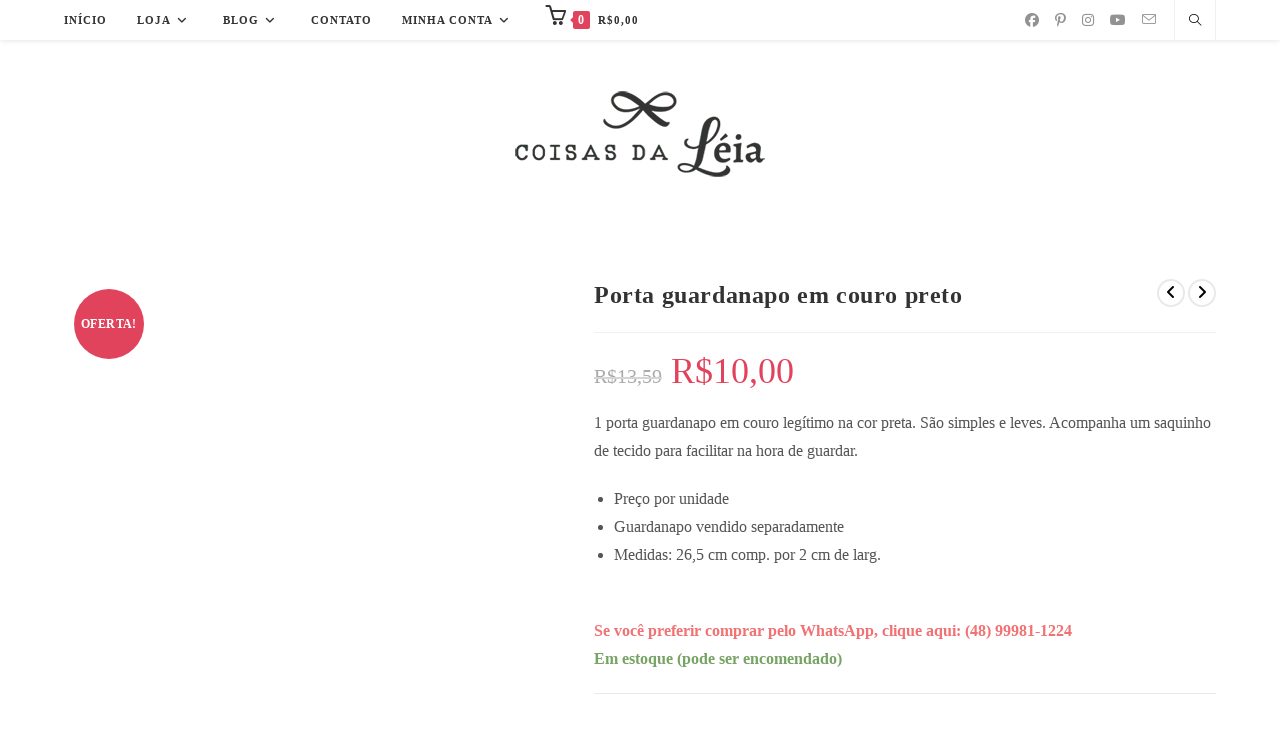

--- FILE ---
content_type: text/html; charset=UTF-8
request_url: https://www.coisasdaleia.com.br/produto/porta-guardanapo-couro-preto/
body_size: 45207
content:
<!DOCTYPE html><html class="html" lang="pt-BR"><head><script data-no-optimize="1">var litespeed_docref=sessionStorage.getItem("litespeed_docref");litespeed_docref&&(Object.defineProperty(document,"referrer",{get:function(){return litespeed_docref}}),sessionStorage.removeItem("litespeed_docref"));</script> <meta charset="UTF-8"><link rel="profile" href="https://gmpg.org/xfn/11"><meta name='robots' content='index, follow, max-image-preview:large, max-snippet:-1, max-video-preview:-1' /><meta name="viewport" content="width=device-width, initial-scale=1"><title>Porta guardanapo em couro preto - Coisas da Léia</title><meta name="description" content="Porta guardanapo em couro legítimo na cor preta. São simples e leves. Acompanha um saquinho de tecido para facilitar na hora de guardar." /><link rel="canonical" href="https://www.coisasdaleia.com.br/produto/porta-guardanapo-couro-preto/" /><meta property="og:locale" content="pt_BR" /><meta property="og:type" content="article" /><meta property="og:title" content="Porta guardanapo em couro preto - Coisas da Léia" /><meta property="og:description" content="Porta guardanapo em couro legítimo na cor preta. São simples e leves. Acompanha um saquinho de tecido para facilitar na hora de guardar." /><meta property="og:url" content="https://www.coisasdaleia.com.br/produto/porta-guardanapo-couro-preto/" /><meta property="og:site_name" content="Coisas da Léia" /><meta property="article:publisher" content="https://www.facebook.com/CoisasDaLeia" /><meta property="article:modified_time" content="2023-05-03T17:16:36+00:00" /><meta property="og:image" content="https://www.coisasdaleia.com.br/wp-content/uploads/2021/05/porta-guardanapo-preto-1.jpg" /><meta property="og:image:width" content="1200" /><meta property="og:image:height" content="800" /><meta property="og:image:type" content="image/jpeg" /><meta name="twitter:card" content="summary_large_image" /><meta name="twitter:site" content="@LeiaCook" /> <script type="application/ld+json" class="yoast-schema-graph">{"@context":"https://schema.org","@graph":[{"@type":"WebPage","@id":"https://www.coisasdaleia.com.br/produto/porta-guardanapo-couro-preto/","url":"https://www.coisasdaleia.com.br/produto/porta-guardanapo-couro-preto/","name":"Porta guardanapo em couro preto - Coisas da Léia","isPartOf":{"@id":"https://coisasdaleia.com.br/#website"},"primaryImageOfPage":{"@id":"https://www.coisasdaleia.com.br/produto/porta-guardanapo-couro-preto/#primaryimage"},"image":{"@id":"https://www.coisasdaleia.com.br/produto/porta-guardanapo-couro-preto/#primaryimage"},"thumbnailUrl":"https://www.coisasdaleia.com.br/wp-content/uploads/2021/05/porta-guardanapo-preto-1.jpg","datePublished":"2021-05-06T14:47:20+00:00","dateModified":"2023-05-03T17:16:36+00:00","description":"Porta guardanapo em couro legítimo na cor preta. São simples e leves. Acompanha um saquinho de tecido para facilitar na hora de guardar.","breadcrumb":{"@id":"https://www.coisasdaleia.com.br/produto/porta-guardanapo-couro-preto/#breadcrumb"},"inLanguage":"pt-BR","potentialAction":[{"@type":"ReadAction","target":["https://www.coisasdaleia.com.br/produto/porta-guardanapo-couro-preto/"]}]},{"@type":"ImageObject","inLanguage":"pt-BR","@id":"https://www.coisasdaleia.com.br/produto/porta-guardanapo-couro-preto/#primaryimage","url":"https://www.coisasdaleia.com.br/wp-content/uploads/2021/05/porta-guardanapo-preto-1.jpg","contentUrl":"https://www.coisasdaleia.com.br/wp-content/uploads/2021/05/porta-guardanapo-preto-1.jpg","width":1200,"height":800},{"@type":"BreadcrumbList","@id":"https://www.coisasdaleia.com.br/produto/porta-guardanapo-couro-preto/#breadcrumb","itemListElement":[{"@type":"ListItem","position":1,"name":"Início","item":"https://www.coisasdaleia.com.br/"},{"@type":"ListItem","position":2,"name":"Loja","item":"https://www.coisasdaleia.com.br/loja/"},{"@type":"ListItem","position":3,"name":"Porta guardanapo em couro preto"}]},{"@type":"WebSite","@id":"https://coisasdaleia.com.br/#website","url":"https://coisasdaleia.com.br/","name":"Coisas da Léia","description":"","publisher":{"@id":"https://coisasdaleia.com.br/#organization"},"potentialAction":[{"@type":"SearchAction","target":{"@type":"EntryPoint","urlTemplate":"https://coisasdaleia.com.br/?s={search_term_string}"},"query-input":{"@type":"PropertyValueSpecification","valueRequired":true,"valueName":"search_term_string"}}],"inLanguage":"pt-BR"},{"@type":"Organization","@id":"https://coisasdaleia.com.br/#organization","name":"Coisas da Léia","url":"https://coisasdaleia.com.br/","logo":{"@type":"ImageObject","inLanguage":"pt-BR","@id":"https://coisasdaleia.com.br/#/schema/logo/image/","url":"https://www.coisasdaleia.com.br/wp-content/uploads/2023/07/logo-cabecalho.png","contentUrl":"https://www.coisasdaleia.com.br/wp-content/uploads/2023/07/logo-cabecalho.png","width":250,"height":89,"caption":"Coisas da Léia"},"image":{"@id":"https://coisasdaleia.com.br/#/schema/logo/image/"},"sameAs":["https://www.facebook.com/CoisasDaLeia","https://x.com/LeiaCook","https://instagram.com/coisasdaleia/","https://www.pinterest.com/leiacook/","https://www.youtube.com/channel/UCxWxEO6UMlFjPfhBkrqWlPg"]}]}</script> <link rel='dns-prefetch' href='//capi-automation.s3.us-east-2.amazonaws.com' /><link rel='dns-prefetch' href='//fonts.googleapis.com' /> <script type="litespeed/javascript">(()=>{"use strict";const e=[400,500,600,700,800,900],t=e=>`wprm-min-${e}`,n=e=>`wprm-max-${e}`,s=new Set,o="ResizeObserver"in window,r=o?new ResizeObserver((e=>{for(const t of e)c(t.target)})):null,i=.5/(window.devicePixelRatio||1);function c(s){const o=s.getBoundingClientRect().width||0;for(let r=0;r<e.length;r++){const c=e[r],a=o<=c+i;o>c+i?s.classList.add(t(c)):s.classList.remove(t(c)),a?s.classList.add(n(c)):s.classList.remove(n(c))}}function a(e){s.has(e)||(s.add(e),r&&r.observe(e),c(e))}!function(e=document){e.querySelectorAll(".wprm-recipe").forEach(a)}();if(new MutationObserver((e=>{for(const t of e)for(const e of t.addedNodes)e instanceof Element&&(e.matches?.(".wprm-recipe")&&a(e),e.querySelectorAll?.(".wprm-recipe").forEach(a))})).observe(document.documentElement,{childList:!0,subtree:!0}),!o){let e=0;addEventListener("resize",(()=>{e&&cancelAnimationFrame(e),e=requestAnimationFrame((()=>s.forEach(c)))}),{passive:!0})}})()</script><style id='wp-img-auto-sizes-contain-inline-css'>img:is([sizes=auto i],[sizes^="auto," i]){contain-intrinsic-size:3000px 1500px}
/*# sourceURL=wp-img-auto-sizes-contain-inline-css */</style><link data-optimized="2" rel="stylesheet" href="https://www.coisasdaleia.com.br/wp-content/litespeed/css/c1fab3b8fde395e585f0e71e20d94e8c.css?ver=e0460" /><style id='wp-block-library-theme-inline-css'>.wp-block-audio :where(figcaption){color:#555;font-size:13px;text-align:center}.is-dark-theme .wp-block-audio :where(figcaption){color:#ffffffa6}.wp-block-audio{margin:0 0 1em}.wp-block-code{border:1px solid #ccc;border-radius:4px;font-family:Menlo,Consolas,monaco,monospace;padding:.8em 1em}.wp-block-embed :where(figcaption){color:#555;font-size:13px;text-align:center}.is-dark-theme .wp-block-embed :where(figcaption){color:#ffffffa6}.wp-block-embed{margin:0 0 1em}.blocks-gallery-caption{color:#555;font-size:13px;text-align:center}.is-dark-theme .blocks-gallery-caption{color:#ffffffa6}:root :where(.wp-block-image figcaption){color:#555;font-size:13px;text-align:center}.is-dark-theme :root :where(.wp-block-image figcaption){color:#ffffffa6}.wp-block-image{margin:0 0 1em}.wp-block-pullquote{border-bottom:4px solid;border-top:4px solid;color:currentColor;margin-bottom:1.75em}.wp-block-pullquote :where(cite),.wp-block-pullquote :where(footer),.wp-block-pullquote__citation{color:currentColor;font-size:.8125em;font-style:normal;text-transform:uppercase}.wp-block-quote{border-left:.25em solid;margin:0 0 1.75em;padding-left:1em}.wp-block-quote cite,.wp-block-quote footer{color:currentColor;font-size:.8125em;font-style:normal;position:relative}.wp-block-quote:where(.has-text-align-right){border-left:none;border-right:.25em solid;padding-left:0;padding-right:1em}.wp-block-quote:where(.has-text-align-center){border:none;padding-left:0}.wp-block-quote.is-large,.wp-block-quote.is-style-large,.wp-block-quote:where(.is-style-plain){border:none}.wp-block-search .wp-block-search__label{font-weight:700}.wp-block-search__button{border:1px solid #ccc;padding:.375em .625em}:where(.wp-block-group.has-background){padding:1.25em 2.375em}.wp-block-separator.has-css-opacity{opacity:.4}.wp-block-separator{border:none;border-bottom:2px solid;margin-left:auto;margin-right:auto}.wp-block-separator.has-alpha-channel-opacity{opacity:1}.wp-block-separator:not(.is-style-wide):not(.is-style-dots){width:100px}.wp-block-separator.has-background:not(.is-style-dots){border-bottom:none;height:1px}.wp-block-separator.has-background:not(.is-style-wide):not(.is-style-dots){height:2px}.wp-block-table{margin:0 0 1em}.wp-block-table td,.wp-block-table th{word-break:normal}.wp-block-table :where(figcaption){color:#555;font-size:13px;text-align:center}.is-dark-theme .wp-block-table :where(figcaption){color:#ffffffa6}.wp-block-video :where(figcaption){color:#555;font-size:13px;text-align:center}.is-dark-theme .wp-block-video :where(figcaption){color:#ffffffa6}.wp-block-video{margin:0 0 1em}:root :where(.wp-block-template-part.has-background){margin-bottom:0;margin-top:0;padding:1.25em 2.375em}
/*# sourceURL=/wp-includes/css/dist/block-library/theme.min.css */</style><style id='classic-theme-styles-inline-css'>/*! This file is auto-generated */
.wp-block-button__link{color:#fff;background-color:#32373c;border-radius:9999px;box-shadow:none;text-decoration:none;padding:calc(.667em + 2px) calc(1.333em + 2px);font-size:1.125em}.wp-block-file__button{background:#32373c;color:#fff;text-decoration:none}
/*# sourceURL=/wp-includes/css/classic-themes.min.css */</style><style id='global-styles-inline-css'>:root{--wp--preset--aspect-ratio--square: 1;--wp--preset--aspect-ratio--4-3: 4/3;--wp--preset--aspect-ratio--3-4: 3/4;--wp--preset--aspect-ratio--3-2: 3/2;--wp--preset--aspect-ratio--2-3: 2/3;--wp--preset--aspect-ratio--16-9: 16/9;--wp--preset--aspect-ratio--9-16: 9/16;--wp--preset--color--black: #000000;--wp--preset--color--cyan-bluish-gray: #abb8c3;--wp--preset--color--white: #ffffff;--wp--preset--color--pale-pink: #f78da7;--wp--preset--color--vivid-red: #cf2e2e;--wp--preset--color--luminous-vivid-orange: #ff6900;--wp--preset--color--luminous-vivid-amber: #fcb900;--wp--preset--color--light-green-cyan: #7bdcb5;--wp--preset--color--vivid-green-cyan: #00d084;--wp--preset--color--pale-cyan-blue: #8ed1fc;--wp--preset--color--vivid-cyan-blue: #0693e3;--wp--preset--color--vivid-purple: #9b51e0;--wp--preset--gradient--vivid-cyan-blue-to-vivid-purple: linear-gradient(135deg,rgb(6,147,227) 0%,rgb(155,81,224) 100%);--wp--preset--gradient--light-green-cyan-to-vivid-green-cyan: linear-gradient(135deg,rgb(122,220,180) 0%,rgb(0,208,130) 100%);--wp--preset--gradient--luminous-vivid-amber-to-luminous-vivid-orange: linear-gradient(135deg,rgb(252,185,0) 0%,rgb(255,105,0) 100%);--wp--preset--gradient--luminous-vivid-orange-to-vivid-red: linear-gradient(135deg,rgb(255,105,0) 0%,rgb(207,46,46) 100%);--wp--preset--gradient--very-light-gray-to-cyan-bluish-gray: linear-gradient(135deg,rgb(238,238,238) 0%,rgb(169,184,195) 100%);--wp--preset--gradient--cool-to-warm-spectrum: linear-gradient(135deg,rgb(74,234,220) 0%,rgb(151,120,209) 20%,rgb(207,42,186) 40%,rgb(238,44,130) 60%,rgb(251,105,98) 80%,rgb(254,248,76) 100%);--wp--preset--gradient--blush-light-purple: linear-gradient(135deg,rgb(255,206,236) 0%,rgb(152,150,240) 100%);--wp--preset--gradient--blush-bordeaux: linear-gradient(135deg,rgb(254,205,165) 0%,rgb(254,45,45) 50%,rgb(107,0,62) 100%);--wp--preset--gradient--luminous-dusk: linear-gradient(135deg,rgb(255,203,112) 0%,rgb(199,81,192) 50%,rgb(65,88,208) 100%);--wp--preset--gradient--pale-ocean: linear-gradient(135deg,rgb(255,245,203) 0%,rgb(182,227,212) 50%,rgb(51,167,181) 100%);--wp--preset--gradient--electric-grass: linear-gradient(135deg,rgb(202,248,128) 0%,rgb(113,206,126) 100%);--wp--preset--gradient--midnight: linear-gradient(135deg,rgb(2,3,129) 0%,rgb(40,116,252) 100%);--wp--preset--font-size--small: 13px;--wp--preset--font-size--medium: 20px;--wp--preset--font-size--large: 36px;--wp--preset--font-size--x-large: 42px;--wp--preset--spacing--20: 0.44rem;--wp--preset--spacing--30: 0.67rem;--wp--preset--spacing--40: 1rem;--wp--preset--spacing--50: 1.5rem;--wp--preset--spacing--60: 2.25rem;--wp--preset--spacing--70: 3.38rem;--wp--preset--spacing--80: 5.06rem;--wp--preset--shadow--natural: 6px 6px 9px rgba(0, 0, 0, 0.2);--wp--preset--shadow--deep: 12px 12px 50px rgba(0, 0, 0, 0.4);--wp--preset--shadow--sharp: 6px 6px 0px rgba(0, 0, 0, 0.2);--wp--preset--shadow--outlined: 6px 6px 0px -3px rgb(255, 255, 255), 6px 6px rgb(0, 0, 0);--wp--preset--shadow--crisp: 6px 6px 0px rgb(0, 0, 0);}:where(.is-layout-flex){gap: 0.5em;}:where(.is-layout-grid){gap: 0.5em;}body .is-layout-flex{display: flex;}.is-layout-flex{flex-wrap: wrap;align-items: center;}.is-layout-flex > :is(*, div){margin: 0;}body .is-layout-grid{display: grid;}.is-layout-grid > :is(*, div){margin: 0;}:where(.wp-block-columns.is-layout-flex){gap: 2em;}:where(.wp-block-columns.is-layout-grid){gap: 2em;}:where(.wp-block-post-template.is-layout-flex){gap: 1.25em;}:where(.wp-block-post-template.is-layout-grid){gap: 1.25em;}.has-black-color{color: var(--wp--preset--color--black) !important;}.has-cyan-bluish-gray-color{color: var(--wp--preset--color--cyan-bluish-gray) !important;}.has-white-color{color: var(--wp--preset--color--white) !important;}.has-pale-pink-color{color: var(--wp--preset--color--pale-pink) !important;}.has-vivid-red-color{color: var(--wp--preset--color--vivid-red) !important;}.has-luminous-vivid-orange-color{color: var(--wp--preset--color--luminous-vivid-orange) !important;}.has-luminous-vivid-amber-color{color: var(--wp--preset--color--luminous-vivid-amber) !important;}.has-light-green-cyan-color{color: var(--wp--preset--color--light-green-cyan) !important;}.has-vivid-green-cyan-color{color: var(--wp--preset--color--vivid-green-cyan) !important;}.has-pale-cyan-blue-color{color: var(--wp--preset--color--pale-cyan-blue) !important;}.has-vivid-cyan-blue-color{color: var(--wp--preset--color--vivid-cyan-blue) !important;}.has-vivid-purple-color{color: var(--wp--preset--color--vivid-purple) !important;}.has-black-background-color{background-color: var(--wp--preset--color--black) !important;}.has-cyan-bluish-gray-background-color{background-color: var(--wp--preset--color--cyan-bluish-gray) !important;}.has-white-background-color{background-color: var(--wp--preset--color--white) !important;}.has-pale-pink-background-color{background-color: var(--wp--preset--color--pale-pink) !important;}.has-vivid-red-background-color{background-color: var(--wp--preset--color--vivid-red) !important;}.has-luminous-vivid-orange-background-color{background-color: var(--wp--preset--color--luminous-vivid-orange) !important;}.has-luminous-vivid-amber-background-color{background-color: var(--wp--preset--color--luminous-vivid-amber) !important;}.has-light-green-cyan-background-color{background-color: var(--wp--preset--color--light-green-cyan) !important;}.has-vivid-green-cyan-background-color{background-color: var(--wp--preset--color--vivid-green-cyan) !important;}.has-pale-cyan-blue-background-color{background-color: var(--wp--preset--color--pale-cyan-blue) !important;}.has-vivid-cyan-blue-background-color{background-color: var(--wp--preset--color--vivid-cyan-blue) !important;}.has-vivid-purple-background-color{background-color: var(--wp--preset--color--vivid-purple) !important;}.has-black-border-color{border-color: var(--wp--preset--color--black) !important;}.has-cyan-bluish-gray-border-color{border-color: var(--wp--preset--color--cyan-bluish-gray) !important;}.has-white-border-color{border-color: var(--wp--preset--color--white) !important;}.has-pale-pink-border-color{border-color: var(--wp--preset--color--pale-pink) !important;}.has-vivid-red-border-color{border-color: var(--wp--preset--color--vivid-red) !important;}.has-luminous-vivid-orange-border-color{border-color: var(--wp--preset--color--luminous-vivid-orange) !important;}.has-luminous-vivid-amber-border-color{border-color: var(--wp--preset--color--luminous-vivid-amber) !important;}.has-light-green-cyan-border-color{border-color: var(--wp--preset--color--light-green-cyan) !important;}.has-vivid-green-cyan-border-color{border-color: var(--wp--preset--color--vivid-green-cyan) !important;}.has-pale-cyan-blue-border-color{border-color: var(--wp--preset--color--pale-cyan-blue) !important;}.has-vivid-cyan-blue-border-color{border-color: var(--wp--preset--color--vivid-cyan-blue) !important;}.has-vivid-purple-border-color{border-color: var(--wp--preset--color--vivid-purple) !important;}.has-vivid-cyan-blue-to-vivid-purple-gradient-background{background: var(--wp--preset--gradient--vivid-cyan-blue-to-vivid-purple) !important;}.has-light-green-cyan-to-vivid-green-cyan-gradient-background{background: var(--wp--preset--gradient--light-green-cyan-to-vivid-green-cyan) !important;}.has-luminous-vivid-amber-to-luminous-vivid-orange-gradient-background{background: var(--wp--preset--gradient--luminous-vivid-amber-to-luminous-vivid-orange) !important;}.has-luminous-vivid-orange-to-vivid-red-gradient-background{background: var(--wp--preset--gradient--luminous-vivid-orange-to-vivid-red) !important;}.has-very-light-gray-to-cyan-bluish-gray-gradient-background{background: var(--wp--preset--gradient--very-light-gray-to-cyan-bluish-gray) !important;}.has-cool-to-warm-spectrum-gradient-background{background: var(--wp--preset--gradient--cool-to-warm-spectrum) !important;}.has-blush-light-purple-gradient-background{background: var(--wp--preset--gradient--blush-light-purple) !important;}.has-blush-bordeaux-gradient-background{background: var(--wp--preset--gradient--blush-bordeaux) !important;}.has-luminous-dusk-gradient-background{background: var(--wp--preset--gradient--luminous-dusk) !important;}.has-pale-ocean-gradient-background{background: var(--wp--preset--gradient--pale-ocean) !important;}.has-electric-grass-gradient-background{background: var(--wp--preset--gradient--electric-grass) !important;}.has-midnight-gradient-background{background: var(--wp--preset--gradient--midnight) !important;}.has-small-font-size{font-size: var(--wp--preset--font-size--small) !important;}.has-medium-font-size{font-size: var(--wp--preset--font-size--medium) !important;}.has-large-font-size{font-size: var(--wp--preset--font-size--large) !important;}.has-x-large-font-size{font-size: var(--wp--preset--font-size--x-large) !important;}
:where(.wp-block-post-template.is-layout-flex){gap: 1.25em;}:where(.wp-block-post-template.is-layout-grid){gap: 1.25em;}
:where(.wp-block-term-template.is-layout-flex){gap: 1.25em;}:where(.wp-block-term-template.is-layout-grid){gap: 1.25em;}
:where(.wp-block-columns.is-layout-flex){gap: 2em;}:where(.wp-block-columns.is-layout-grid){gap: 2em;}
:root :where(.wp-block-pullquote){font-size: 1.5em;line-height: 1.6;}
/*# sourceURL=global-styles-inline-css */</style><style id='woocommerce-inline-inline-css'>.woocommerce form .form-row .required { visibility: visible; }
/*# sourceURL=woocommerce-inline-inline-css */</style><style id='yith-wcwtl-style-inline-css'>#yith-wcwtl-output { background-color: #f9f9f9; padding: 40px 40px 40px 40px; border-radius: 15px;}
		    #yith-wcwtl-output.success, #yith-wcwtl-output.subscribed{ background-color: #f7fae2; color: #149900 }
		    #yith-wcwtl-output .button{background:#a46497;color:#ffffff;}
			#yith-wcwtl-output .button:hover{background:#935386;color:#ffffff;}
			#yith-wcwtl-output .button.button-leave{background:#a46497;color:#ffffff;}
			#yith-wcwtl-output .button.button-leave:hover{background:#935386;color:#ffffff;}
			#yith-wcwtl-output .yith-wcwtl-error{ background-color: #f9f9f9; color: #AF2323 }
			
/*# sourceURL=yith-wcwtl-style-inline-css */</style><style id='font-awesome-inline-css'>[data-font="FontAwesome"]:before {font-family: 'FontAwesome' !important;content: attr(data-icon) !important;speak: none !important;font-weight: normal !important;font-variant: normal !important;text-transform: none !important;line-height: 1 !important;font-style: normal !important;-webkit-font-smoothing: antialiased !important;-moz-osx-font-smoothing: grayscale !important;}
/*# sourceURL=font-awesome-inline-css */</style> <script type="litespeed/javascript" data-src="https://www.coisasdaleia.com.br/wp-includes/js/jquery/jquery.min.js" id="jquery-core-js"></script> <script id="wc-add-to-cart-js-extra" type="litespeed/javascript">var wc_add_to_cart_params={"ajax_url":"/wp-admin/admin-ajax.php","wc_ajax_url":"/?wc-ajax=%%endpoint%%","i18n_view_cart":"Ver carrinho","cart_url":"https://www.coisasdaleia.com.br/carrinho/","is_cart":"","cart_redirect_after_add":"yes"}</script> <script id="wc-single-product-js-extra" type="litespeed/javascript">var wc_single_product_params={"i18n_required_rating_text":"Selecione uma classifica\u00e7\u00e3o","i18n_rating_options":["1 de 5 estrelas","2 de 5 estrelas","3 de 5 estrelas","4 de 5 estrelas","5 de 5 estrelas"],"i18n_product_gallery_trigger_text":"Ver galeria de imagens em tela cheia","review_rating_required":"yes","flexslider":{"rtl":!1,"animation":"slide","smoothHeight":!0,"directionNav":!1,"controlNav":"thumbnails","slideshow":!1,"animationSpeed":500,"animationLoop":!1,"allowOneSlide":!1},"zoom_enabled":"1","zoom_options":[],"photoswipe_enabled":"1","photoswipe_options":{"shareEl":!1,"closeOnScroll":!1,"history":!1,"hideAnimationDuration":0,"showAnimationDuration":0},"flexslider_enabled":"1"}</script> <script id="woocommerce-js-extra" type="litespeed/javascript">var woocommerce_params={"ajax_url":"/wp-admin/admin-ajax.php","wc_ajax_url":"/?wc-ajax=%%endpoint%%","i18n_password_show":"Mostrar senha","i18n_password_hide":"Ocultar senha"}</script> <script id="wp-nonce-melhor-evio-wp-api-js-after" type="litespeed/javascript">var wpApiSettingsMelhorEnvio={"nonce_configs":"1689d3c78b","nonce_orders":"85730b9b5d","nonce_tokens":"3cf10ff0d7","nonce_users":"0320e54e36"}</script> <script id="wc-cart-fragments-js-extra" type="litespeed/javascript">var wc_cart_fragments_params={"ajax_url":"/wp-admin/admin-ajax.php","wc_ajax_url":"/?wc-ajax=%%endpoint%%","cart_hash_key":"wc_cart_hash_732cb67a9dc3b0a650679dec3567ea7f","fragment_name":"wc_fragments_732cb67a9dc3b0a650679dec3567ea7f","request_timeout":"5000"}</script>  <script type="litespeed/javascript" data-src="https://www.googletagmanager.com/gtag/js?id=UA-17607776-3"></script> <script type="litespeed/javascript">window.dataLayer=window.dataLayer||[];function gtag(){dataLayer.push(arguments)}
gtag('js',new Date());gtag('config','UA-17607776-3')</script> <link rel="stylesheet" href="https://blob.contato.io/machine-files/all-css/form-ll.css"><link rel="stylesheet" href="https://paginas.rocks/content/capture/forms/async-form-capture.css">
 <script type="litespeed/javascript" data-src='https://www.google.com/recaptcha/api.js'></script> <script data-ad-client="ca-pub-3063291754998649" type="litespeed/javascript" data-src="https://pagead2.googlesyndication.com/pagead/js/adsbygoogle.js"></script> <meta name="p:domain_verify" content="8c07b9d68688789330f2e60886eb3860"/><style type="text/css">.tippy-box[data-theme~="wprm"] { background-color: #333333; color: #FFFFFF; } .tippy-box[data-theme~="wprm"][data-placement^="top"] > .tippy-arrow::before { border-top-color: #333333; } .tippy-box[data-theme~="wprm"][data-placement^="bottom"] > .tippy-arrow::before { border-bottom-color: #333333; } .tippy-box[data-theme~="wprm"][data-placement^="left"] > .tippy-arrow::before { border-left-color: #333333; } .tippy-box[data-theme~="wprm"][data-placement^="right"] > .tippy-arrow::before { border-right-color: #333333; } .tippy-box[data-theme~="wprm"] a { color: #FFFFFF; } .wprm-comment-rating svg { width: 16px !important; height: 16px !important; } img.wprm-comment-rating { width: 80px !important; height: 16px !important; } body { --comment-rating-star-color: #f5a623; } body { --wprm-popup-font-size: 16px; } body { --wprm-popup-background: #ffffff; } body { --wprm-popup-title: #000000; } body { --wprm-popup-content: #555555; } body { --wprm-popup-button-background: #444444; } body { --wprm-popup-button-text: #ffffff; } body { --wprm-popup-accent: #747B2D; }</style><style type="text/css">.wprm-glossary-term {color: #5A822B;text-decoration: underline;cursor: help;}</style><noscript><style>.woocommerce-product-gallery{ opacity: 1 !important; }</style></noscript><meta name="generator" content="Elementor 3.34.2; features: additional_custom_breakpoints; settings: css_print_method-external, google_font-enabled, font_display-auto"> <script  type="litespeed/javascript">!function(f,b,e,v,n,t,s){if(f.fbq)return;n=f.fbq=function(){n.callMethod?n.callMethod.apply(n,arguments):n.queue.push(arguments)};if(!f._fbq)f._fbq=n;n.push=n;n.loaded=!0;n.version='2.0';n.queue=[];t=b.createElement(e);t.async=!0;t.src=v;s=b.getElementsByTagName(e)[0];s.parentNode.insertBefore(t,s)}(window,document,'script','https://connect.facebook.net/en_US/fbevents.js')</script>  <script  type="litespeed/javascript">fbq('init','577481645788752',{},{"agent":"woocommerce_0-10.4.3-3.5.15"});document.addEventListener('DOMContentLiteSpeedLoaded',function(){document.body.insertAdjacentHTML('beforeend','<div class=\"wc-facebook-pixel-event-placeholder\"></div>')},!1)</script> <style>.e-con.e-parent:nth-of-type(n+4):not(.e-lazyloaded):not(.e-no-lazyload),
				.e-con.e-parent:nth-of-type(n+4):not(.e-lazyloaded):not(.e-no-lazyload) * {
					background-image: none !important;
				}
				@media screen and (max-height: 1024px) {
					.e-con.e-parent:nth-of-type(n+3):not(.e-lazyloaded):not(.e-no-lazyload),
					.e-con.e-parent:nth-of-type(n+3):not(.e-lazyloaded):not(.e-no-lazyload) * {
						background-image: none !important;
					}
				}
				@media screen and (max-height: 640px) {
					.e-con.e-parent:nth-of-type(n+2):not(.e-lazyloaded):not(.e-no-lazyload),
					.e-con.e-parent:nth-of-type(n+2):not(.e-lazyloaded):not(.e-no-lazyload) * {
						background-image: none !important;
					}
				}</style><link rel="icon" href="https://www.coisasdaleia.com.br/wp-content/uploads/2024/05/icon-rosa-100x100.png" sizes="32x32" /><link rel="icon" href="https://www.coisasdaleia.com.br/wp-content/uploads/2024/05/icon-rosa-200x200.png" sizes="192x192" /><link rel="apple-touch-icon" href="https://www.coisasdaleia.com.br/wp-content/uploads/2024/05/icon-rosa-200x200.png" /><meta name="msapplication-TileImage" content="https://www.coisasdaleia.com.br/wp-content/uploads/2024/05/icon-rosa.png" /><style id="wp-custom-css">.single-post .entry-content .wp-block-embed-youtube iframe{width:90% !important;height:65vw!important;position:inherit;margin:0 auto;min-width:300px;min-height:260px;max-height:450px}.single-product #tab-title-additional_information{display:none!important}.products li .product-inner .title h2{margin-bottom:0}.woocommerce .circle-sale span.onsale{top:10px!important;font-size:12px;width:70px;height:70px;line-height:70px;left:10px!important}/*DESTAQUE*/.destaque{background-color:#f7f7f7;padding:20px;text-align:left;border-left:3px solid #060606}/* SOBRE MIM*/.oceanwp-about-me .oceanwp-about-me-avatar img{max-width:70%}/* MENUS*/#site-header.top-header #site-navigation-wrap .dropdown-menu>li>a{font-size:11px;letter-spacing:1px}/* MENUS DROP-DOWN*/.dropdown-menu ul li a.menu-link{font-size:11px}/* TÍTULOS DOS WIDGETS*/.widget-title{line-height:1.3;font-weight:600}/* Single Post */.wp-embed-responsive .wp-embed-aspect-16-9 .wp-block-embed__wrapper:before{padding-top:0 !important}.wp-embed-responsive .wp-has-aspect-ratio .wp-block-embed__wrapper:before{padding-top:0 !important}/* ESCONDER TITULO DA PAGINA */.page-id-105 .entry-title{display:none}.page-id-105 .entry-header{padding:0}/****** TÍTULOS Hs *******/pre{margin:20px 0 10px 100px;box-sizing:border-box;padding:20px;color:#000000;background-color:#fafafa}h2{padding:30px 0 0 10px}h3{padding:20px 0 0 0}h4{padding:20px 0 0 0}h6{font-size:11px;font-weight:500}/*TÍTULOS DAS PÁGINAS*/.page-header{position:relative;background-color:#ffffff;padding:20px 0 0 10px}/*CHECKOUT*/.woocommerce-checkout-review-order-table .order-total td,.woocommerce-checkout-review-order-table .order-total th,.woocommerce-checkout-review-order-table .cart-subtotal th,.woocommerce-checkout-review-order-table .cart-subtotal td{border-top:1px solid #cecece!important;border-bottom:1px solid #cecece!important}/*TÍTULOS DO RODAPÉ*/#footer-widgets .footer-box .widget-title{color:#060606}/*TEXTO DO RODAPÉ*/div#footer-widgets.oceanwp-row.clr{font-weight:300;color:#000000}/*TÍTULOS DOS PRODUTOS NA LOJA*/.woocommerce ul.products li.product li.title a{font-size:16px}.woocommerce .products .product-inner:hover .owp-quick-view{opacity:0;visibility:none}.searchform_mobile{display:none}.form-alert-instock{display:none}.form-alert-instock form{display:flex;align-items:end}.form-alert-instock form .wpforms-field-container:first-child{width:calc(100% - 65px)}.form-alert-instock button:hover,.btn-alert-instock:hover{color:#fe5252!important;background:#fff!important}.form-alert-instock button,.btn-alert-instock{transition:0.3s;background:#fe5252!important;color:#fff!important;margin:20px 0;border-radius:5px;border:1px solid #fe5252!important}@media (max-width:414px){.searchform_mobile{display:block;margin-bottom:20px}.searchform_mobile .searchform-submit{position:absolute;right:0;background:none}.woocommerce-message >a{float:none;display:block;margin-bottom:5px}}@media only screen and (max-width:320px){.woocommerce .woocommerce-ordering .orderby{width:100% !important}}.woocommerce ul.products li.product.outofstock .outofstock-badge{background-color:#f27173;color:#fff;font-weight:600}/*MSG DE FÉRIAS*/.demo_store{background-color:#000000;color:#fff;font-weight:bold;font-size:16px;text-align:center}/* TITULOS DOS PRODUTOS E PREÇOS NA HOME*/.woocommerce ul.products li.product li.title a{font-size:14px;line-height:0}.elementor-kit-13219 h2{margin-top:-30px}.woocommerce ul.products li.product .price{font-size:15px}/*DESTAQUE*/.wp-block-pullquote {border-top:0 solid;border-bottom:0 solid padding:0 0;text-align:center;overflow-wrap:break-word;box-sizing:border-box}.wp-block-pullquote p {font-size:16px;line-height:1.6}/*RECEITAS*/.rpr-recipe h1{font-size:20px;font-weight:400}.rpr-recipe h2{margin:20px 0 20px 0;font-size:18px;font-weight:600}h3.rpr-ingredient-group-title{font-size:16px;font-weight:600;margin:30px 0 10px 0 !important}h3.rpr-instruction-group-title{font-size:16px;font-weight:600;margin:30px 0 10px 0 !important}.rpr-recipe h4{font-size:16px;font-weight:500;margin:20px 0 10px 0}.rpr-recipe h5{font-size:14px;font-weight:600}/*LINKS SUBLINHADOS NAS DESCRIÇÃO E NOTAS DAS RECEITAS*/.rpr_description.rpr-description a{text-decoration:underline}.rpr-notes-container a{text-decoration:underline}/*Linha preta abaixo do título - foi excluida*/.rpr-terms-container ul.rpr-term-list,.rpr-nutrition-container ul.rpr-nutrition{border-top:none!important;border-bottom:none !important;list-style:none !important}/*Distância entre o Titulo e o conteudo*/.rpr-jump-print-container{margin:0!important}/*Distância entre os itens do modo de fazer*/.rpr-instruction-list .rpr-instruction{margin:0 0 .5em 0 !important}/*CAMPOS DO FORMULÁRIO DO LEADLOVERS NA HOME*/#email.form-control.form-ll{padding:0 0 0 10px !important;background-color:#ffffff !important}#name.form-control.form-ll{padding:0 0 0 10px !important;background-color:#ffffff !important}#birthdate.form-control.form-ll{padding:0 0 0 10px!important;background-color:#ffffff !important}#footer-widgets.oceanwp-row.clr h5{font-size:13px !important}#footer-widgets.oceanwp-row.clr{font-weight:100;color:#7A7A7A}/*RECEITAS - IMAGENS EMBAIXO DAS INSTRUÇOES*/.rpr-instruction-wrapper.has_thumbnail.below{flex-direction:column;width:800px;aspect-ratio:auto 800 / 527}.rpr-instruction-wrapper.has_thumbnail.below.rpr-recipe-instruction-image{align-self:below}element.style{}.rpr-instruction-list .rpr-instruction{position:relative;clear:right;margin:0 0 1.6em 0;list-style-type:none !important;counter-increment:counter}/*MARGENS DOS INGREDIENTES E MODO DE FAZER*/.rpr-recipe-instruction-text{display:block}.rpr-instruction-list .rpr-instruction{margin:10px 10px 0 20px !important}.rpr-ingredient-list .rpr-ingredient{margin:5px 5px 0 5px}/*JUSTIFICAÇÃO LEFT DA COZINHA E ESTAÇÃO*/.rpr-terms-container ul.rpr-term-list,.rpr-nutrition-container ul.rpr-nutrition{justify-content:left !important}/* DISTANCIA ENTRE OS COMENTARIOS*/svg{width:200px;height:20px}/* IMAGENS DASA RECEITAS*/img[class*=align],img[class*=attachment-]{width:auto}/* TIRAR ESPAÇO EM BRANCO ANTES DOS VIDEOS NAS RECEITAS*/.responsive-video-wrap{position:absolute}/* MARGEM DEPOIS DA GALERIA DE FOTOS*/.wp-block-gallery.has-nested-images{margin:0 0 2em}.textarea-comment{border-color:#000000}</style><style type="text/css">/* Colors */.woocommerce-MyAccount-navigation ul li a:before,.woocommerce-checkout .woocommerce-info a,.woocommerce-checkout #payment ul.payment_methods .wc_payment_method>input[type=radio]:first-child:checked+label:before,.woocommerce-checkout #payment .payment_method_paypal .about_paypal,.woocommerce ul.products li.product li.category a:hover,.woocommerce ul.products li.product .button:hover,.woocommerce ul.products li.product .product-inner .added_to_cart:hover,.product_meta .posted_in a:hover,.product_meta .tagged_as a:hover,.woocommerce div.product .woocommerce-tabs ul.tabs li a:hover,.woocommerce div.product .woocommerce-tabs ul.tabs li.active a,.woocommerce .oceanwp-grid-list a.active,.woocommerce .oceanwp-grid-list a:hover,.woocommerce .oceanwp-off-canvas-filter:hover,.widget_shopping_cart ul.cart_list li .owp-grid-wrap .owp-grid a.remove:hover,.widget_product_categories li a:hover ~ .count,.widget_layered_nav li a:hover ~ .count,.woocommerce ul.products li.product:not(.product-category) .woo-entry-buttons li a:hover,a:hover,a.light:hover,.theme-heading .text::before,.theme-heading .text::after,#top-bar-content >a:hover,#top-bar-social li.oceanwp-email a:hover,#site-navigation-wrap .dropdown-menu >li >a:hover,#site-header.medium-header #medium-searchform button:hover,.oceanwp-mobile-menu-icon a:hover,.blog-entry.post .blog-entry-header .entry-title a:hover,.blog-entry.post .blog-entry-readmore a:hover,.blog-entry.thumbnail-entry .blog-entry-category a,ul.meta li a:hover,.dropcap,.single nav.post-navigation .nav-links .title,body .related-post-title a:hover,body #wp-calendar caption,body .contact-info-widget.default i,body .contact-info-widget.big-icons i,body .custom-links-widget .oceanwp-custom-links li a:hover,body .custom-links-widget .oceanwp-custom-links li a:hover:before,body .posts-thumbnails-widget li a:hover,body .social-widget li.oceanwp-email a:hover,.comment-author .comment-meta .comment-reply-link,#respond #cancel-comment-reply-link:hover,#footer-widgets .footer-box a:hover,#footer-bottom a:hover,#footer-bottom #footer-bottom-menu a:hover,.sidr a:hover,.sidr-class-dropdown-toggle:hover,.sidr-class-menu-item-has-children.active >a,.sidr-class-menu-item-has-children.active >a >.sidr-class-dropdown-toggle,input[type=checkbox]:checked:before{color:#E1435C}.woocommerce .oceanwp-grid-list a.active .owp-icon use,.woocommerce .oceanwp-grid-list a:hover .owp-icon use,.single nav.post-navigation .nav-links .title .owp-icon use,.blog-entry.post .blog-entry-readmore a:hover .owp-icon use,body .contact-info-widget.default .owp-icon use,body .contact-info-widget.big-icons .owp-icon use{stroke:#E1435C}.woocommerce div.product div.images .open-image,.wcmenucart-details.count,.woocommerce-message a,.woocommerce-error a,.woocommerce-info a,.woocommerce .widget_price_filter .ui-slider .ui-slider-handle,.woocommerce .widget_price_filter .ui-slider .ui-slider-range,.owp-product-nav li a.owp-nav-link:hover,.woocommerce div.product.owp-tabs-layout-vertical .woocommerce-tabs ul.tabs li a:after,.woocommerce .widget_product_categories li.current-cat >a ~ .count,.woocommerce .widget_product_categories li.current-cat >a:before,.woocommerce .widget_layered_nav li.chosen a ~ .count,.woocommerce .widget_layered_nav li.chosen a:before,#owp-checkout-timeline .active .timeline-wrapper,.bag-style:hover .wcmenucart-cart-icon .wcmenucart-count,.show-cart .wcmenucart-cart-icon .wcmenucart-count,.woocommerce ul.products li.product:not(.product-category) .image-wrap .button,input[type="button"],input[type="reset"],input[type="submit"],button[type="submit"],.button,#site-navigation-wrap .dropdown-menu >li.btn >a >span,.thumbnail:hover i,.thumbnail:hover .link-post-svg-icon,.post-quote-content,.omw-modal .omw-close-modal,body .contact-info-widget.big-icons li:hover i,body .contact-info-widget.big-icons li:hover .owp-icon,body div.wpforms-container-full .wpforms-form input[type=submit],body div.wpforms-container-full .wpforms-form button[type=submit],body div.wpforms-container-full .wpforms-form .wpforms-page-button,.woocommerce-cart .wp-element-button,.woocommerce-checkout .wp-element-button,.wp-block-button__link{background-color:#E1435C}.current-shop-items-dropdown{border-top-color:#E1435C}.woocommerce div.product .woocommerce-tabs ul.tabs li.active a{border-bottom-color:#E1435C}.wcmenucart-details.count:before{border-color:#E1435C}.woocommerce ul.products li.product .button:hover{border-color:#E1435C}.woocommerce ul.products li.product .product-inner .added_to_cart:hover{border-color:#E1435C}.woocommerce div.product .woocommerce-tabs ul.tabs li.active a{border-color:#E1435C}.woocommerce .oceanwp-grid-list a.active{border-color:#E1435C}.woocommerce .oceanwp-grid-list a:hover{border-color:#E1435C}.woocommerce .oceanwp-off-canvas-filter:hover{border-color:#E1435C}.owp-product-nav li a.owp-nav-link:hover{border-color:#E1435C}.widget_shopping_cart_content .buttons .button:first-child:hover{border-color:#E1435C}.widget_shopping_cart ul.cart_list li .owp-grid-wrap .owp-grid a.remove:hover{border-color:#E1435C}.widget_product_categories li a:hover ~ .count{border-color:#E1435C}.woocommerce .widget_product_categories li.current-cat >a ~ .count{border-color:#E1435C}.woocommerce .widget_product_categories li.current-cat >a:before{border-color:#E1435C}.widget_layered_nav li a:hover ~ .count{border-color:#E1435C}.woocommerce .widget_layered_nav li.chosen a ~ .count{border-color:#E1435C}.woocommerce .widget_layered_nav li.chosen a:before{border-color:#E1435C}#owp-checkout-timeline.arrow .active .timeline-wrapper:before{border-top-color:#E1435C;border-bottom-color:#E1435C}#owp-checkout-timeline.arrow .active .timeline-wrapper:after{border-left-color:#E1435C;border-right-color:#E1435C}.bag-style:hover .wcmenucart-cart-icon .wcmenucart-count{border-color:#E1435C}.bag-style:hover .wcmenucart-cart-icon .wcmenucart-count:after{border-color:#E1435C}.show-cart .wcmenucart-cart-icon .wcmenucart-count{border-color:#E1435C}.show-cart .wcmenucart-cart-icon .wcmenucart-count:after{border-color:#E1435C}.woocommerce ul.products li.product:not(.product-category) .woo-product-gallery .active a{border-color:#E1435C}.woocommerce ul.products li.product:not(.product-category) .woo-product-gallery a:hover{border-color:#E1435C}.widget-title{border-color:#E1435C}blockquote{border-color:#E1435C}.wp-block-quote{border-color:#E1435C}#searchform-dropdown{border-color:#E1435C}.dropdown-menu .sub-menu{border-color:#E1435C}.blog-entry.large-entry .blog-entry-readmore a:hover{border-color:#E1435C}.oceanwp-newsletter-form-wrap input[type="email"]:focus{border-color:#E1435C}.social-widget li.oceanwp-email a:hover{border-color:#E1435C}#respond #cancel-comment-reply-link:hover{border-color:#E1435C}body .contact-info-widget.big-icons li:hover i{border-color:#E1435C}body .contact-info-widget.big-icons li:hover .owp-icon{border-color:#E1435C}#footer-widgets .oceanwp-newsletter-form-wrap input[type="email"]:focus{border-color:#E1435C}.woocommerce div.product div.images .open-image:hover,.woocommerce-error a:hover,.woocommerce-info a:hover,.woocommerce-message a:hover,.woocommerce-message a:focus,.woocommerce .button:focus,.woocommerce ul.products li.product:not(.product-category) .image-wrap .button:hover,input[type="button"]:hover,input[type="reset"]:hover,input[type="submit"]:hover,button[type="submit"]:hover,input[type="button"]:focus,input[type="reset"]:focus,input[type="submit"]:focus,button[type="submit"]:focus,.button:hover,.button:focus,#site-navigation-wrap .dropdown-menu >li.btn >a:hover >span,.post-quote-author,.omw-modal .omw-close-modal:hover,body div.wpforms-container-full .wpforms-form input[type=submit]:hover,body div.wpforms-container-full .wpforms-form button[type=submit]:hover,body div.wpforms-container-full .wpforms-form .wpforms-page-button:hover,.woocommerce-cart .wp-element-button:hover,.woocommerce-checkout .wp-element-button:hover,.wp-block-button__link:hover{background-color:#333333}.woocommerce table.shop_table,.woocommerce table.shop_table td,.woocommerce-cart .cart-collaterals .cart_totals tr td,.woocommerce-cart .cart-collaterals .cart_totals tr th,.woocommerce table.shop_table tth,.woocommerce table.shop_table tfoot td,.woocommerce table.shop_table tfoot th,.woocommerce .order_details,.woocommerce .shop_table.order_details tfoot th,.woocommerce .shop_table.customer_details th,.woocommerce .cart-collaterals .cross-sells,.woocommerce-page .cart-collaterals .cross-sells,.woocommerce .cart-collaterals .cart_totals,.woocommerce-page .cart-collaterals .cart_totals,.woocommerce .cart-collaterals h2,.woocommerce .cart-collaterals h2,.woocommerce .cart-collaterals h2,.woocommerce-cart .cart-collaterals .cart_totals .order-total th,.woocommerce-cart .cart-collaterals .cart_totals .order-total td,.woocommerce ul.order_details,.woocommerce .shop_table.order_details tfoot th,.woocommerce .shop_table.customer_details th,.woocommerce .woocommerce-checkout #customer_details h3,.woocommerce .woocommerce-checkout h3#order_review_heading,.woocommerce-checkout #payment ul.payment_methods,.woocommerce-checkout form.login,.woocommerce-checkout form.checkout_coupon,.woocommerce-checkout-review-order-table tfoot th,.woocommerce-checkout #payment,.woocommerce ul.order_details,.woocommerce #customer_login >div,.woocommerce .col-1.address,.woocommerce .col-2.address,.woocommerce-checkout .woocommerce-info,.woocommerce div.product form.cart,.product_meta,.woocommerce div.product .woocommerce-tabs ul.tabs,.woocommerce #reviews #comments ol.commentlist li .comment_container,p.stars span a,.woocommerce ul.product_list_widget li,.woocommerce .widget_shopping_cart .cart_list li,.woocommerce.widget_shopping_cart .cart_list li,.woocommerce ul.product_list_widget li:first-child,.woocommerce .widget_shopping_cart .cart_list li:first-child,.woocommerce.widget_shopping_cart .cart_list li:first-child,.widget_product_categories li a,.woocommerce .oceanwp-toolbar,.woocommerce .products.list .product,table th,table td,hr,.content-area,body.content-left-sidebar #content-wrap .content-area,.content-left-sidebar .content-area,#top-bar-wrap,#site-header,#site-header.top-header #search-toggle,.dropdown-menu ul li,.centered-minimal-page-header,.blog-entry.post,.blog-entry.grid-entry .blog-entry-inner,.blog-entry.thumbnail-entry .blog-entry-bottom,.single-post .entry-title,.single .entry-share-wrap .entry-share,.single .entry-share,.single .entry-share ul li a,.single nav.post-navigation,.single nav.post-navigation .nav-links .nav-previous,#author-bio,#author-bio .author-bio-avatar,#author-bio .author-bio-social li a,#related-posts,#comments,.comment-body,#respond #cancel-comment-reply-link,#blog-entries .type-page,.page-numbers a,.page-numbers span:not(.elementor-screen-only),.page-links span,body #wp-calendar caption,body #wp-calendar th,body #wp-calendar tbody,body .contact-info-widget.default i,body .contact-info-widget.big-icons i,body .contact-info-widget.big-icons .owp-icon,body .contact-info-widget.default .owp-icon,body .posts-thumbnails-widget li,body .tagcloud a{border-color:}a{color:#000000}a .owp-icon use{stroke:#000000}a:hover{color:#dd3333}a:hover .owp-icon use{stroke:#dd3333}body .theme-button,body input[type="submit"],body button[type="submit"],body button,body .button,body div.wpforms-container-full .wpforms-form input[type=submit],body div.wpforms-container-full .wpforms-form button[type=submit],body div.wpforms-container-full .wpforms-form .wpforms-page-button,.woocommerce-cart .wp-element-button,.woocommerce-checkout .wp-element-button,.wp-block-button__link{background-color:#f5f3f0}body .theme-button:hover,body input[type="submit"]:hover,body button[type="submit"]:hover,body button:hover,body .button:hover,body div.wpforms-container-full .wpforms-form input[type=submit]:hover,body div.wpforms-container-full .wpforms-form input[type=submit]:active,body div.wpforms-container-full .wpforms-form button[type=submit]:hover,body div.wpforms-container-full .wpforms-form button[type=submit]:active,body div.wpforms-container-full .wpforms-form .wpforms-page-button:hover,body div.wpforms-container-full .wpforms-form .wpforms-page-button:active,.woocommerce-cart .wp-element-button:hover,.woocommerce-checkout .wp-element-button:hover,.wp-block-button__link:hover{background-color:#555555}body .theme-button,body input[type="submit"],body button[type="submit"],body button,body .button,body div.wpforms-container-full .wpforms-form input[type=submit],body div.wpforms-container-full .wpforms-form button[type=submit],body div.wpforms-container-full .wpforms-form .wpforms-page-button,.woocommerce-cart .wp-element-button,.woocommerce-checkout .wp-element-button,.wp-block-button__link{color:#333333}body .theme-button:hover,body input[type="submit"]:hover,body button[type="submit"]:hover,body button:hover,body .button:hover,body div.wpforms-container-full .wpforms-form input[type=submit]:hover,body div.wpforms-container-full .wpforms-form input[type=submit]:active,body div.wpforms-container-full .wpforms-form button[type=submit]:hover,body div.wpforms-container-full .wpforms-form button[type=submit]:active,body div.wpforms-container-full .wpforms-form .wpforms-page-button:hover,body div.wpforms-container-full .wpforms-form .wpforms-page-button:active,.woocommerce-cart .wp-element-button:hover,.woocommerce-checkout .wp-element-button:hover,.wp-block-button__link:hover{color:#333333}body .theme-button,body input[type="submit"],body button[type="submit"],body button,body .button,body div.wpforms-container-full .wpforms-form input[type=submit],body div.wpforms-container-full .wpforms-form button[type=submit],body div.wpforms-container-full .wpforms-form .wpforms-page-button,.woocommerce-cart .wp-element-button,.woocommerce-checkout .wp-element-button,.wp-block-button__link{border-color:#333333}body .theme-button:hover,body input[type="submit"]:hover,body button[type="submit"]:hover,body button:hover,body .button:hover,body div.wpforms-container-full .wpforms-form input[type=submit]:hover,body div.wpforms-container-full .wpforms-form input[type=submit]:active,body div.wpforms-container-full .wpforms-form button[type=submit]:hover,body div.wpforms-container-full .wpforms-form button[type=submit]:active,body div.wpforms-container-full .wpforms-form .wpforms-page-button:hover,body div.wpforms-container-full .wpforms-form .wpforms-page-button:active,.woocommerce-cart .wp-element-button:hover,.woocommerce-checkout .wp-element-button:hover,.wp-block-button__link:hover{border-color:#cecece}form input[type="text"],form input[type="password"],form input[type="email"],form input[type="url"],form input[type="date"],form input[type="month"],form input[type="time"],form input[type="datetime"],form input[type="datetime-local"],form input[type="week"],form input[type="number"],form input[type="search"],form input[type="tel"],form input[type="color"],form select,form textarea,.select2-container .select2-choice,.woocommerce .woocommerce-checkout .select2-container--default .select2-selection--single{border-color:#000000}body div.wpforms-container-full .wpforms-form input[type=date],body div.wpforms-container-full .wpforms-form input[type=datetime],body div.wpforms-container-full .wpforms-form input[type=datetime-local],body div.wpforms-container-full .wpforms-form input[type=email],body div.wpforms-container-full .wpforms-form input[type=month],body div.wpforms-container-full .wpforms-form input[type=number],body div.wpforms-container-full .wpforms-form input[type=password],body div.wpforms-container-full .wpforms-form input[type=range],body div.wpforms-container-full .wpforms-form input[type=search],body div.wpforms-container-full .wpforms-form input[type=tel],body div.wpforms-container-full .wpforms-form input[type=text],body div.wpforms-container-full .wpforms-form input[type=time],body div.wpforms-container-full .wpforms-form input[type=url],body div.wpforms-container-full .wpforms-form input[type=week],body div.wpforms-container-full .wpforms-form select,body div.wpforms-container-full .wpforms-form textarea{border-color:#000000}form input[type="text"]:focus,form input[type="password"]:focus,form input[type="email"]:focus,form input[type="tel"]:focus,form input[type="url"]:focus,form input[type="search"]:focus,form textarea:focus,.select2-drop-active,.select2-dropdown-open.select2-drop-above .select2-choice,.select2-dropdown-open.select2-drop-above .select2-choices,.select2-drop.select2-drop-above.select2-drop-active,.select2-container-active .select2-choice,.select2-container-active .select2-choices{border-color:#e1435c}body div.wpforms-container-full .wpforms-form input:focus,body div.wpforms-container-full .wpforms-form textarea:focus,body div.wpforms-container-full .wpforms-form select:focus{border-color:#e1435c}form input[type="text"],form input[type="password"],form input[type="email"],form input[type="url"],form input[type="date"],form input[type="month"],form input[type="time"],form input[type="datetime"],form input[type="datetime-local"],form input[type="week"],form input[type="number"],form input[type="search"],form input[type="tel"],form input[type="color"],form select,form textarea{color:#000000}body div.wpforms-container-full .wpforms-form input[type=date],body div.wpforms-container-full .wpforms-form input[type=datetime],body div.wpforms-container-full .wpforms-form input[type=datetime-local],body div.wpforms-container-full .wpforms-form input[type=email],body div.wpforms-container-full .wpforms-form input[type=month],body div.wpforms-container-full .wpforms-form input[type=number],body div.wpforms-container-full .wpforms-form input[type=password],body div.wpforms-container-full .wpforms-form input[type=range],body div.wpforms-container-full .wpforms-form input[type=search],body div.wpforms-container-full .wpforms-form input[type=tel],body div.wpforms-container-full .wpforms-form input[type=text],body div.wpforms-container-full .wpforms-form input[type=time],body div.wpforms-container-full .wpforms-form input[type=url],body div.wpforms-container-full .wpforms-form input[type=week],body div.wpforms-container-full .wpforms-form select,body div.wpforms-container-full .wpforms-form textarea{color:#000000}label,body div.wpforms-container-full .wpforms-form .wpforms-field-label{color:#000000}.site-breadcrumbs ul li .breadcrumb-sep,.site-breadcrumbs ol li .breadcrumb-sep{color:#ffffff}.site-breadcrumbs a,.background-image-page-header .site-breadcrumbs a{color:#060606}.site-breadcrumbs a .owp-icon use,.background-image-page-header .site-breadcrumbs a .owp-icon use{stroke:#060606}.site-breadcrumbs a:hover,.background-image-page-header .site-breadcrumbs a:hover{color:#e1435c}.site-breadcrumbs a:hover .owp-icon use,.background-image-page-header .site-breadcrumbs a:hover .owp-icon use{stroke:#e1435c}body{color:#555555}h2{color:#333333}h6{color:#e1435c}/* OceanWP Style Settings CSS */@media only screen and (min-width:960px){.content-area,.content-left-sidebar .content-area{width:100%}}body{background-repeat:repeat}body{background-size:contain}.theme-button,input[type="submit"],button[type="submit"],button,.button,body div.wpforms-container-full .wpforms-form input[type=submit],body div.wpforms-container-full .wpforms-form button[type=submit],body div.wpforms-container-full .wpforms-form .wpforms-page-button{border-radius:3px}.theme-button,input[type="submit"],button[type="submit"],button,.button,body div.wpforms-container-full .wpforms-form input[type=submit],body div.wpforms-container-full .wpforms-form button[type=submit],body div.wpforms-container-full .wpforms-form .wpforms-page-button{border-style:solid}.theme-button,input[type="submit"],button[type="submit"],button,.button,body div.wpforms-container-full .wpforms-form input[type=submit],body div.wpforms-container-full .wpforms-form button[type=submit],body div.wpforms-container-full .wpforms-form .wpforms-page-button{border-width:1px}form input[type="text"],form input[type="password"],form input[type="email"],form input[type="url"],form input[type="date"],form input[type="month"],form input[type="time"],form input[type="datetime"],form input[type="datetime-local"],form input[type="week"],form input[type="number"],form input[type="search"],form input[type="tel"],form input[type="color"],form select,form textarea,.woocommerce .woocommerce-checkout .select2-container--default .select2-selection--single{border-style:solid}body div.wpforms-container-full .wpforms-form input[type=date],body div.wpforms-container-full .wpforms-form input[type=datetime],body div.wpforms-container-full .wpforms-form input[type=datetime-local],body div.wpforms-container-full .wpforms-form input[type=email],body div.wpforms-container-full .wpforms-form input[type=month],body div.wpforms-container-full .wpforms-form input[type=number],body div.wpforms-container-full .wpforms-form input[type=password],body div.wpforms-container-full .wpforms-form input[type=range],body div.wpforms-container-full .wpforms-form input[type=search],body div.wpforms-container-full .wpforms-form input[type=tel],body div.wpforms-container-full .wpforms-form input[type=text],body div.wpforms-container-full .wpforms-form input[type=time],body div.wpforms-container-full .wpforms-form input[type=url],body div.wpforms-container-full .wpforms-form input[type=week],body div.wpforms-container-full .wpforms-form select,body div.wpforms-container-full .wpforms-form textarea{border-style:solid}form input[type="text"],form input[type="password"],form input[type="email"],form input[type="url"],form input[type="date"],form input[type="month"],form input[type="time"],form input[type="datetime"],form input[type="datetime-local"],form input[type="week"],form input[type="number"],form input[type="search"],form input[type="tel"],form input[type="color"],form select,form textarea{border-radius:3px}body div.wpforms-container-full .wpforms-form input[type=date],body div.wpforms-container-full .wpforms-form input[type=datetime],body div.wpforms-container-full .wpforms-form input[type=datetime-local],body div.wpforms-container-full .wpforms-form input[type=email],body div.wpforms-container-full .wpforms-form input[type=month],body div.wpforms-container-full .wpforms-form input[type=number],body div.wpforms-container-full .wpforms-form input[type=password],body div.wpforms-container-full .wpforms-form input[type=range],body div.wpforms-container-full .wpforms-form input[type=search],body div.wpforms-container-full .wpforms-form input[type=tel],body div.wpforms-container-full .wpforms-form input[type=text],body div.wpforms-container-full .wpforms-form input[type=time],body div.wpforms-container-full .wpforms-form input[type=url],body div.wpforms-container-full .wpforms-form input[type=week],body div.wpforms-container-full .wpforms-form select,body div.wpforms-container-full .wpforms-form textarea{border-radius:3px}.page-numbers a:hover,.page-links a:hover span,.page-numbers.current,.page-numbers.current:hover{background-color:#f5f3f0}.page-numbers a,.page-numbers span:not(.elementor-screen-only),.page-links span{border-color:#f5f3f0}.page-numbers a:hover,.page-links a:hover span,.page-numbers.current,.page-numbers.current:hover{border-color:#333333}#scroll-top:hover{background-color:#333333}/* Header */#site-header.top-header #search-toggle a{color:#000000}#site-header.top-header #search-toggle a:hover{color:#ffffff}#site-header.has-header-media .overlay-header-media{background-color:rgba(0,0,0,0.5)}#site-logo #site-logo-inner a img,#site-header.center-header #site-navigation-wrap .middle-site-logo a img{max-width:250px}@media (max-width:480px){#site-logo #site-logo-inner a img,#site-header.center-header #site-navigation-wrap .middle-site-logo a img{max-width:172px}}#site-header #site-logo #site-logo-inner a img,#site-header.center-header #site-navigation-wrap .middle-site-logo a img{max-height:89px}@media (max-width:480px){#site-header #site-logo #site-logo-inner a img,#site-header.center-header #site-navigation-wrap .middle-site-logo a img{max-height:77px}}#site-navigation-wrap .dropdown-menu >li >a,.oceanwp-mobile-menu-icon a,#searchform-header-replace-close{color:#333333}#site-navigation-wrap .dropdown-menu >li >a .owp-icon use,.oceanwp-mobile-menu-icon a .owp-icon use,#searchform-header-replace-close .owp-icon use{stroke:#333333}#site-navigation-wrap .dropdown-menu >li >a:hover,.oceanwp-mobile-menu-icon a:hover,#searchform-header-replace-close:hover{color:#000000}#site-navigation-wrap .dropdown-menu >li >a:hover .owp-icon use,.oceanwp-mobile-menu-icon a:hover .owp-icon use,#searchform-header-replace-close:hover .owp-icon use{stroke:#000000}#site-navigation-wrap .dropdown-menu >.current-menu-item >a,#site-navigation-wrap .dropdown-menu >.current-menu-ancestor >a,#site-navigation-wrap .dropdown-menu >.current-menu-item >a:hover,#site-navigation-wrap .dropdown-menu >.current-menu-ancestor >a:hover{color:#333333}.dropdown-menu .sub-menu,#searchform-dropdown,.current-shop-items-dropdown{border-color:#000000}.dropdown-menu ul li.menu-item,.navigation >ul >li >ul.megamenu.sub-menu >li,.navigation .megamenu li ul.sub-menu{border-color:#f5f3f0}.dropdown-menu ul >.current-menu-item >a.menu-link{color:#000000}.navigation li.mega-cat ul li .mega-post-title a:hover{color:#ffffff}#searchform-dropdown input:focus{border-color:#000000}.oceanwp-social-menu ul li a,.oceanwp-social-menu .colored ul li a,.oceanwp-social-menu .minimal ul li a,.oceanwp-social-menu .dark ul li a{font-size:14px}.oceanwp-social-menu ul li a .owp-icon,.oceanwp-social-menu .colored ul li a .owp-icon,.oceanwp-social-menu .minimal ul li a .owp-icon,.oceanwp-social-menu .dark ul li a .owp-icon{width:14px;height:14px}@media (max-width:480px){.oceanwp-social-menu ul li a,.oceanwp-social-menu .colored ul li a,.oceanwp-social-menu .minimal ul li a,.oceanwp-social-menu .dark ul li a,.sidr-class-social-menu-inner ul li a{font-size:10px}}@media (max-width:480px){.oceanwp-social-menu ul li a .owp-icon,.oceanwp-social-menu .colored ul li a .owp-icon,.oceanwp-social-menu .minimal ul li a .owp-icon,.oceanwp-social-menu .dark ul li a .owp-icon{width:10px;height:10px}}#site-logo.has-responsive-logo .responsive-logo-link img{max-height:11px}.mobile-menu .hamburger-inner,.mobile-menu .hamburger-inner::before,.mobile-menu .hamburger-inner::after{background-color:#000000}#sidr li,#sidr ul,#mobile-dropdown ul li,#mobile-dropdown ul li ul{border-color:#000000}body .sidr a,body .sidr-class-dropdown-toggle,#mobile-dropdown ul li a,#mobile-dropdown ul li a .dropdown-toggle,#mobile-fullscreen ul li a,#mobile-fullscreen .oceanwp-social-menu.simple-social ul li a{color:#333333}#mobile-fullscreen a.close .close-icon-inner,#mobile-fullscreen a.close .close-icon-inner::after{background-color:#333333}body .sidr a:hover,body .sidr-class-dropdown-toggle:hover,body .sidr-class-dropdown-toggle .fa,body .sidr-class-menu-item-has-children.active >a,body .sidr-class-menu-item-has-children.active >a >.sidr-class-dropdown-toggle,#mobile-dropdown ul li a:hover,#mobile-dropdown ul li a .dropdown-toggle:hover,#mobile-dropdown .menu-item-has-children.active >a,#mobile-dropdown .menu-item-has-children.active >a >.dropdown-toggle,#mobile-fullscreen ul li a:hover,#mobile-fullscreen .oceanwp-social-menu.simple-social ul li a:hover{color:#000000}#mobile-fullscreen a.close:hover .close-icon-inner,#mobile-fullscreen a.close:hover .close-icon-inner::after{background-color:#000000}body .sidr-class-mobile-searchform input,#mobile-dropdown #mobile-menu-search form input{background-color:#ffffff}body .sidr-class-mobile-searchform input,body .sidr-class-mobile-searchform input:focus,#mobile-dropdown #mobile-menu-search form input,#mobile-fullscreen #mobile-search input,#mobile-fullscreen #mobile-search .search-text{color:#ffffff}/* Topbar */#top-bar-content a:hover,#top-bar-social-alt a:hover{color:#f27173}/* Blog CSS */.blog-entry ul.meta li i{color:#333333}.blog-entry ul.meta li .owp-icon use{stroke:#333333}.ocean-single-post-header ul.meta-item li a:hover{color:#333333}/* Sidebar */.widget-title{border-color:#060606}/* Footer Widgets */#footer-widgets{background-color:#f5f3f0}#footer-widgets .footer-box .widget-title{color:#060606}#footer-widgets,#footer-widgets p,#footer-widgets li a:before,#footer-widgets .contact-info-widget span.oceanwp-contact-title,#footer-widgets .recent-posts-date,#footer-widgets .recent-posts-comments,#footer-widgets .widget-recent-posts-icons li .fa{color:#000000}#footer-widgets li,#footer-widgets #wp-calendar caption,#footer-widgets #wp-calendar th,#footer-widgets #wp-calendar tbody,#footer-widgets .contact-info-widget i,#footer-widgets .oceanwp-newsletter-form-wrap input[type="email"],#footer-widgets .posts-thumbnails-widget li,#footer-widgets .social-widget li a{border-color:#e5e5e5}#footer-widgets .contact-info-widget .owp-icon{border-color:#e5e5e5}#footer-widgets .footer-box a,#footer-widgets a{color:#000000}#footer-widgets .footer-box a:hover,#footer-widgets a:hover{color:#e1435c}/* Footer Copyright */#footer-bottom{background-color:#f5f3f0}#footer-bottom,#footer-bottom p{color:#333333}#footer-bottom a,#footer-bottom #footer-bottom-menu a{color:#333333}#footer-bottom a:hover,#footer-bottom #footer-bottom-menu a:hover{color:#e1435c}/* WooCommerce */.woocommerce-store-notice.demo_store{background-color:#e0435bab}.demo_store .woocommerce-store-notice__dismiss-link{background-color:#00000024}.demo_store .woocommerce-store-notice__dismiss-link:hover{color:#000000}.wcmenucart i{font-size:20px}.wcmenucart .owp-icon{width:20px;height:20px}.widget_shopping_cart ul.cart_list li .owp-grid-wrap .owp-grid a:hover{color:#e1435c}.widget_shopping_cart ul.cart_list li .owp-grid-wrap .owp-grid a.remove:hover{color:#e1435c;border-color:#e1435c}.widget_shopping_cart ul.cart_list li .owp-grid-wrap .owp-grid .amount{color:#e1435c}.widget_shopping_cart .total .amount{color:#e1435c}#oceanwp-cart-sidebar-wrap .oceanwp-cart-sidebar .oceanwp-cart-close,#oceanwp-cart-sidebar-wrap .oceanwp-cart-close .close-wrap>div,#oceanwp-cart-sidebar-wrap .oceanwp-cart-close .close-wrap>div:before{background-color:#333333}.owp-floating-bar form.cart .quantity .minus:hover,.owp-floating-bar form.cart .quantity .plus:hover{color:#ffffff}#owp-checkout-timeline .timeline-step{color:#cccccc}#owp-checkout-timeline .timeline-step{border-color:#cccccc}.woocommerce span.onsale{background-color:#e1435c}.woocommerce ul.products li.product.outofstock .outofstock-badge{background-color:#333333}.woocommerce .star-rating:before{color:#f5f3f0}.woocommerce .oceanwp-off-canvas-filter:hover{color:#e1435c}.woocommerce .oceanwp-off-canvas-filter:hover{border-color:#e1435c}.woocommerce .oceanwp-grid-list a:hover{color:#e1435c;border-color:#e1435c}.woocommerce .oceanwp-grid-list a:hover .owp-icon use{stroke:#e1435c}.woocommerce .oceanwp-grid-list a.active{color:#e1435c;border-color:#e1435c}.woocommerce .oceanwp-grid-list a.active .owp-icon use{stroke:#e1435c}.woocommerce ul.products li.product li.category a:hover{color:#e1435c}.woocommerce ul.products li.product li.title a:hover{color:#e1435c}.woocommerce ul.products li.product .price,.woocommerce ul.products li.product .price .amount{color:#e1435c}.woocommerce ul.products li.product li.owp-woo-cond-notice a:hover{color:#e1435c}.woocommerce ul.products li.product .button:hover,.woocommerce ul.products li.product .product-inner .added_to_cart:hover,.woocommerce ul.products li.product:not(.product-category) .image-wrap .button:hover{color:#e1435c}.woocommerce ul.products li.product .button:hover,.woocommerce ul.products li.product .product-inner .added_to_cart:hover,.woocommerce ul.products li.product:not(.product-category) .image-wrap .button:hover{border-color:#e1435c}.price,.amount{color:#e1435c}.product_meta .posted_in a:hover,.product_meta .tagged_as a:hover{color:#e1435c}.woocommerce div.owp-woo-single-cond-notice a:hover{color:#e1435c}.owp-product-nav li a.owp-nav-link:hover{background-color:#e1435c}.owp-product-nav li a.owp-nav-link:hover{border-color:#e1435c}.woocommerce div.product .woocommerce-tabs ul.tabs li a:hover{color:#e1435c}.woocommerce div.product .woocommerce-tabs ul.tabs li.active a{color:#e1435c}.woocommerce div.product .woocommerce-tabs ul.tabs li.active a{border-color:#e1435c}.woocommerce-MyAccount-navigation ul li a:before{color:#e1435c}.woocommerce-MyAccount-navigation ul li a:hover{color:#e1435c}.woocommerce-checkout .woocommerce-info a{color:#e1435c}/* Typography */body{font-family:Lato;font-size:16px;line-height:1.8}h1,h2,h3,h4,h5,h6,.theme-heading,.widget-title,.oceanwp-widget-recent-posts-title,.comment-reply-title,.entry-title,.sidebar-box .widget-title{font-family:Lato;line-height:1.4}h1{font-size:24px;line-height:1.4}h2{font-family:Lato;font-size:24px;line-height:1.4;letter-spacing:.8px;font-weight:600}h3{font-family:Lato;font-size:18px;line-height:1.4;letter-spacing:.3px}h4{font-size:16px;line-height:1.4}h5{font-family:Lato;font-size:14px;line-height:1.4}h6{font-family:Lato;font-size:12px;line-height:1.4;font-weight:600}.page-header .page-header-title,.page-header.background-image-page-header .page-header-title{font-size:32px;line-height:1.4}.page-header .page-subheading{font-size:15px;line-height:1.8}.site-breadcrumbs,.site-breadcrumbs a{font-size:13px;line-height:1.4}#site-logo a.site-logo-text{font-size:24px;line-height:1.8}.dropdown-menu ul li a.menu-link,#site-header.full_screen-header .fs-dropdown-menu ul.sub-menu li a{font-size:12px;line-height:1.2;letter-spacing:.6px}.sidr-class-dropdown-menu li a,a.sidr-class-toggle-sidr-close,#mobile-dropdown ul li a,body #mobile-fullscreen ul li a{font-size:15px;line-height:1.8}.blog-entry.post .blog-entry-header .entry-title a{font-size:22px;line-height:1.4}.ocean-single-post-header .single-post-title{font-size:34px;line-height:1.4;letter-spacing:.6px}.ocean-single-post-header ul.meta-item li,.ocean-single-post-header ul.meta-item li a{font-size:13px;line-height:1.4;letter-spacing:.6px}.ocean-single-post-header .post-author-name,.ocean-single-post-header .post-author-name a{font-size:14px;line-height:1.4;letter-spacing:.6px}.ocean-single-post-header .post-author-description{font-size:12px;line-height:1.4;letter-spacing:.6px}.single-post .entry-title{line-height:1.4;letter-spacing:.6px}.single-post ul.meta li,.single-post ul.meta li a{font-family:Lato;font-size:14px;line-height:1.4;letter-spacing:.6px}.sidebar-box .widget-title,.sidebar-box.widget_block .wp-block-heading{font-size:13px;line-height:1;letter-spacing:1px}#footer-widgets .footer-box .widget-title{font-family:Lato;font-size:13px;line-height:1;letter-spacing:1px;font-weight:300}#footer-bottom #copyright{font-size:12px;line-height:1}#footer-bottom #footer-bottom-menu{font-size:12px;line-height:1}.woocommerce-store-notice.demo_store{line-height:2;letter-spacing:1.5px}.demo_store .woocommerce-store-notice__dismiss-link{line-height:2;letter-spacing:1.5px}.woocommerce ul.products li.product li.title h2,.woocommerce ul.products li.product li.title a{font-size:14px;line-height:1.5}.woocommerce ul.products li.product li.category,.woocommerce ul.products li.product li.category a{font-size:12px;line-height:1}.woocommerce ul.products li.product .price{font-size:18px;line-height:1}.woocommerce ul.products li.product .button,.woocommerce ul.products li.product .product-inner .added_to_cart{font-size:12px;line-height:1.5;letter-spacing:1px}.woocommerce ul.products li.owp-woo-cond-notice span,.woocommerce ul.products li.owp-woo-cond-notice a{font-size:16px;line-height:1;letter-spacing:1px;font-weight:600;text-transform:capitalize}.woocommerce div.product .product_title{font-size:24px;line-height:1.4;letter-spacing:.6px}.woocommerce div.product p.price{font-size:36px;line-height:1}.woocommerce .owp-btn-normal .summary form button.button,.woocommerce .owp-btn-big .summary form button.button,.woocommerce .owp-btn-very-big .summary form button.button{font-size:12px;line-height:1.5;letter-spacing:1px;text-transform:uppercase}.woocommerce div.owp-woo-single-cond-notice span,.woocommerce div.owp-woo-single-cond-notice a{font-size:18px;line-height:2;letter-spacing:1.5px;font-weight:600;text-transform:capitalize}.ocean-preloader--active .preloader-after-content{font-size:20px;line-height:1.8;letter-spacing:.6px}</style></head><body data-rsssl=1 class="wp-singular product-template-default single single-product postid-14284 wp-custom-logo wp-embed-responsive wp-theme-oceanwp theme-oceanwp cookies-not-set woocommerce woocommerce-page woocommerce-no-js oceanwp-theme dropdown-mobile top-header-style default-breakpoint content-full-width page-header-disabled has-breadcrumbs has-blog-grid pagination-center has-grid-list account-original-style elementor-default elementor-kit-13219" itemscope="itemscope" itemtype="https://schema.org/WebPage" data-burst_id="14284" data-burst_type="product"> <script src="https://paginas.rocks/scripts/capture/form/async-form-capture.js" async defer></script> <script src="https://paginas.rocks/scripts/capture/form/async-form-captcha.js" async defer></script> <div id="outer-wrap" class="site clr"><a class="skip-link screen-reader-text" href="#main">Ir para o conteúdo</a><div id="wrap" class="clr"><header id="site-header" class="top-header has-social clr" data-height="74" itemscope="itemscope" itemtype="https://schema.org/WPHeader" role="banner"><div class="header-top clr"><div id="site-header-inner" class="clr container"><div class="left clr"><div class="inner"><div id="site-navigation-wrap" class="clr"><nav id="site-navigation" class="navigation main-navigation clr" itemscope="itemscope" itemtype="https://schema.org/SiteNavigationElement" role="navigation" ><ul id="menu-principal" class="main-menu dropdown-menu sf-menu"><li id="menu-item-5038" class="menu-item menu-item-type-custom menu-item-object-custom menu-item-5038"><a href="https://coisasdaleia.com.br/" class="menu-link"><span class="text-wrap">Início</span></a></li><li id="menu-item-32277" class="menu-item menu-item-type-post_type menu-item-object-page menu-item-has-children current_page_parent dropdown menu-item-32277"><a href="https://www.coisasdaleia.com.br/loja/" class="menu-link"><span class="text-wrap">Loja<i class="nav-arrow fa fa-angle-down" aria-hidden="true" role="img"></i></span></a><ul class="sub-menu"><li id="menu-item-19193" class="menu-item menu-item-type-taxonomy menu-item-object-product_cat menu-item-has-children dropdown menu-item-19193 nav-no-click"><a href="https://www.coisasdaleia.com.br/categoria-produto/colecao/" class="menu-link"><span class="text-wrap">Coleções<i class="nav-arrow fa fa-angle-right" aria-hidden="true" role="img"></i></span></a><ul class="sub-menu"><li id="menu-item-19194" class="menu-item menu-item-type-taxonomy menu-item-object-product_cat menu-item-19194"><a href="https://www.coisasdaleia.com.br/categoria-produto/colecao/afetividades-domesticas/" class="menu-link"><span class="text-wrap">Afetividades Domésticas</span></a></li><li id="menu-item-19195" class="menu-item menu-item-type-taxonomy menu-item-object-product_cat menu-item-19195"><a href="https://www.coisasdaleia.com.br/categoria-produto/colecao/rupestres/" class="menu-link"><span class="text-wrap">Rupestres</span></a></li></ul></li><li id="menu-item-17580" class="menu-item menu-item-type-taxonomy menu-item-object-product_cat menu-item-has-children dropdown menu-item-17580"><a href="https://www.coisasdaleia.com.br/categoria-produto/cobre-pote/" class="menu-link"><span class="text-wrap">Cobres<i class="nav-arrow fa fa-angle-right" aria-hidden="true" role="img"></i></span></a><ul class="sub-menu"><li id="menu-item-20306" class="menu-item menu-item-type-post_type menu-item-object-product menu-item-20306"><a href="https://www.coisasdaleia.com.br/produto/cobre-pote-retangular-vermelho/" class="menu-link"><span class="text-wrap">Cobre pote retangular vermelho</span></a></li><li id="menu-item-20308" class="menu-item menu-item-type-post_type menu-item-object-product menu-item-20308"><a href="https://www.coisasdaleia.com.br/produto/cobre-pote-retangular-marinho/" class="menu-link"><span class="text-wrap">Cobre pote retangular marinho</span></a></li><li id="menu-item-20311" class="menu-item menu-item-type-post_type menu-item-object-product menu-item-20311"><a href="https://www.coisasdaleia.com.br/produto/cobre-pote-xadrez-marinho/" class="menu-link"><span class="text-wrap">Cobre pote xadrez marinho</span></a></li><li id="menu-item-20310" class="menu-item menu-item-type-post_type menu-item-object-product menu-item-20310"><a href="https://www.coisasdaleia.com.br/produto/cobre-pote-xadrez-vermelho/" class="menu-link"><span class="text-wrap">Cobre pote xadrez vermelho</span></a></li><li id="menu-item-20646" class="menu-item menu-item-type-taxonomy menu-item-object-product_cat menu-item-20646"><a href="https://www.coisasdaleia.com.br/categoria-produto/cobre-tampas/" class="menu-link"><span class="text-wrap">Cobre Tampas</span><span class="nav-content">Cobre Tampas</span></a></li></ul></li><li id="menu-item-16188" class="menu-item menu-item-type-taxonomy menu-item-object-product_cat menu-item-16188"><a href="https://www.coisasdaleia.com.br/categoria-produto/etiquetas/" class="menu-link"><span class="text-wrap">Etiquetas</span></a></li><li id="menu-item-16189" class="menu-item menu-item-type-taxonomy menu-item-object-product_cat menu-item-16189"><a href="https://www.coisasdaleia.com.br/categoria-produto/guardanapo/" class="menu-link"><span class="text-wrap">Guardanapos</span></a></li><li id="menu-item-16190" class="menu-item menu-item-type-taxonomy menu-item-object-product_cat menu-item-16190"><a href="https://www.coisasdaleia.com.br/categoria-produto/jogo-americano/" class="menu-link"><span class="text-wrap">Jogo americano</span></a></li><li id="menu-item-19197" class="menu-item menu-item-type-taxonomy menu-item-object-product_cat menu-item-19197"><a href="https://www.coisasdaleia.com.br/categoria-produto/digitais/livro-de-receitas/" class="menu-link"><span class="text-wrap">Livros de Receitas</span></a></li><li id="menu-item-20199" class="menu-item menu-item-type-post_type menu-item-object-product menu-item-20199"><a href="https://www.coisasdaleia.com.br/produto/kit-panos-de-limpeza/" class="menu-link"><span class="text-wrap">Panos de limpeza</span></a></li><li id="menu-item-16180" class="menu-item menu-item-type-taxonomy menu-item-object-product_cat menu-item-16180"><a href="https://www.coisasdaleia.com.br/categoria-produto/pano-de-prato/" class="menu-link"><span class="text-wrap">Pano de prato</span></a></li><li id="menu-item-16191" class="menu-item menu-item-type-taxonomy menu-item-object-product_cat current-product-ancestor current-menu-parent current-product-parent menu-item-16191"><a href="https://www.coisasdaleia.com.br/categoria-produto/porta-guardanapo/" class="menu-link"><span class="text-wrap">Porta guardanapos</span></a></li></ul></li><li id="menu-item-15715" class="menu-item menu-item-type-post_type menu-item-object-page menu-item-has-children dropdown menu-item-15715"><a href="https://www.coisasdaleia.com.br/blog/" class="menu-link"><span class="text-wrap">blog<i class="nav-arrow fa fa-angle-down" aria-hidden="true" role="img"></i></span></a><ul class="sub-menu"><li id="menu-item-15822" class="menu-item menu-item-type-taxonomy menu-item-object-category menu-item-has-children dropdown menu-item-15822"><a href="https://www.coisasdaleia.com.br/category/receitas/" class="menu-link"><span class="text-wrap">Receitas<i class="nav-arrow fa fa-angle-right" aria-hidden="true" role="img"></i></span></a><ul class="sub-menu"><li id="menu-item-15794" class="menu-item menu-item-type-taxonomy menu-item-object-category menu-item-15794"><a href="https://www.coisasdaleia.com.br/category/receitas/doces/" class="menu-link"><span class="text-wrap">Doces</span></a></li><li id="menu-item-15793" class="menu-item menu-item-type-taxonomy menu-item-object-category menu-item-15793"><a href="https://www.coisasdaleia.com.br/category/receitas/salgados/" class="menu-link"><span class="text-wrap">Salgados</span></a></li><li id="menu-item-15795" class="menu-item menu-item-type-taxonomy menu-item-object-category menu-item-15795"><a href="https://www.coisasdaleia.com.br/category/receitas/doces/bolos/" class="menu-link"><span class="text-wrap">Bolos</span></a></li><li id="menu-item-15802" class="menu-item menu-item-type-taxonomy menu-item-object-category menu-item-15802"><a href="https://www.coisasdaleia.com.br/category/receitas/paes/" class="menu-link"><span class="text-wrap">Pães</span></a></li><li id="menu-item-15796" class="menu-item menu-item-type-taxonomy menu-item-object-category menu-item-15796"><a href="https://www.coisasdaleia.com.br/category/receitas/doces/sobremesas/" class="menu-link"><span class="text-wrap">Sobremesas</span></a></li><li id="menu-item-15803" class="menu-item menu-item-type-taxonomy menu-item-object-category menu-item-15803"><a href="https://www.coisasdaleia.com.br/category/receitas/salgados/sopas/" class="menu-link"><span class="text-wrap">Sopas</span></a></li><li id="menu-item-15801" class="menu-item menu-item-type-taxonomy menu-item-object-category menu-item-15801"><a href="https://www.coisasdaleia.com.br/category/receitas/salgados/comida-de-boteco/" class="menu-link"><span class="text-wrap">Comida de Boteco</span></a></li></ul></li><li id="menu-item-15790" class="menu-item menu-item-type-taxonomy menu-item-object-category menu-item-has-children dropdown menu-item-15790"><a href="https://www.coisasdaleia.com.br/category/faca-voce-mesmo/" class="menu-link"><span class="text-wrap">Faça você mesmo<i class="nav-arrow fa fa-angle-right" aria-hidden="true" role="img"></i></span></a><ul class="sub-menu"><li id="menu-item-15798" class="menu-item menu-item-type-taxonomy menu-item-object-category menu-item-15798"><a href="https://www.coisasdaleia.com.br/category/bordados/" class="menu-link"><span class="text-wrap">Bordado</span></a></li><li id="menu-item-23471" class="menu-item menu-item-type-taxonomy menu-item-object-category menu-item-23471"><a href="https://www.coisasdaleia.com.br/category/bridolagem/" class="menu-link"><span class="text-wrap">Bricolagem</span></a></li><li id="menu-item-15799" class="menu-item menu-item-type-taxonomy menu-item-object-category menu-item-15799"><a href="https://www.coisasdaleia.com.br/category/costura/" class="menu-link"><span class="text-wrap">Costura</span></a></li><li id="menu-item-15800" class="menu-item menu-item-type-taxonomy menu-item-object-category menu-item-15800"><a href="https://www.coisasdaleia.com.br/category/croche/" class="menu-link"><span class="text-wrap">Crochê</span></a></li><li id="menu-item-15806" class="menu-item menu-item-type-taxonomy menu-item-object-category menu-item-15806"><a href="https://www.coisasdaleia.com.br/category/natal/" class="menu-link"><span class="text-wrap">Natal</span></a></li><li id="menu-item-15807" class="menu-item menu-item-type-taxonomy menu-item-object-category menu-item-15807"><a href="https://www.coisasdaleia.com.br/category/pascoa/" class="menu-link"><span class="text-wrap">Páscoa</span></a></li></ul></li><li id="menu-item-15791" class="menu-item menu-item-type-taxonomy menu-item-object-category menu-item-15791"><a href="https://www.coisasdaleia.com.br/category/decoracao/" class="menu-link"><span class="text-wrap">Decoração</span></a></li><li id="menu-item-15804" class="menu-item menu-item-type-taxonomy menu-item-object-category menu-item-15804"><a href="https://www.coisasdaleia.com.br/category/jardinagem/" class="menu-link"><span class="text-wrap">Jardinagem</span></a></li><li id="menu-item-15788" class="menu-item menu-item-type-taxonomy menu-item-object-category menu-item-15788"><a href="https://www.coisasdaleia.com.br/category/organizacao/" class="menu-link"><span class="text-wrap">Organização</span></a></li><li id="menu-item-15808" class="menu-item menu-item-type-custom menu-item-object-custom menu-item-has-children dropdown menu-item-15808"><a href="#" class="menu-link"><span class="text-wrap">Outros<i class="nav-arrow fa fa-angle-right" aria-hidden="true" role="img"></i></span></a><ul class="sub-menu"><li id="menu-item-15805" class="menu-item menu-item-type-taxonomy menu-item-object-category menu-item-15805"><a href="https://www.coisasdaleia.com.br/category/na-midia/" class="menu-link"><span class="text-wrap">Na mídia</span></a></li><li id="menu-item-15787" class="menu-item menu-item-type-taxonomy menu-item-object-category menu-item-15787"><a href="https://www.coisasdaleia.com.br/category/boas-sensacoes/" class="menu-link"><span class="text-wrap">Boas sensações</span></a></li><li id="menu-item-15792" class="menu-item menu-item-type-taxonomy menu-item-object-category menu-item-15792"><a href="https://www.coisasdaleia.com.br/category/dicas-de-filmes/" class="menu-link"><span class="text-wrap">Dicas de filmes</span></a></li><li id="menu-item-15789" class="menu-item menu-item-type-taxonomy menu-item-object-category menu-item-15789"><a href="https://www.coisasdaleia.com.br/category/opiniao/" class="menu-link"><span class="text-wrap">Opinião</span></a></li></ul></li></ul></li><li id="menu-item-73" class="menu-item menu-item-type-post_type menu-item-object-page menu-item-73"><a href="https://www.coisasdaleia.com.br/contato/" class="menu-link"><span class="text-wrap">Contato</span></a></li><li id="menu-item-16932" class="menu-item menu-item-type-post_type menu-item-object-page menu-item-has-children dropdown menu-item-16932"><a href="https://www.coisasdaleia.com.br/minha-conta/" class="menu-link"><span class="text-wrap">Minha conta<i class="nav-arrow fa fa-angle-down" aria-hidden="true" role="img"></i></span></a><ul class="sub-menu"><li id="menu-item-16933" class="menu-item menu-item-type-custom menu-item-object-custom menu-item-16933"><a href="https://coisasdaleia.com.br/minha-conta/pedidos/" class="menu-link"><span class="text-wrap">Pedidos</span></a></li><li id="menu-item-16936" class="menu-item menu-item-type-custom menu-item-object-custom menu-item-16936"><a href="https://coisasdaleia.com.br/minha-conta/editar-conta/" class="menu-link"><span class="text-wrap">Detalhes da conta</span></a></li><li id="menu-item-16935" class="menu-item menu-item-type-custom menu-item-object-custom menu-item-16935"><a href="https://coisasdaleia.com.br/minha-conta/editar-endereco/" class="menu-link"><span class="text-wrap">Endereço</span></a></li><li id="menu-item-16934" class="menu-item menu-item-type-custom menu-item-object-custom menu-item-16934"><a href="https://coisasdaleia.com.br/minha-conta/downloads/" class="menu-link"><span class="text-wrap">Downloads</span></a></li><li id="menu-item-17604" class="menu-item menu-item-type-post_type menu-item-object-page menu-item-17604"><a href="https://www.coisasdaleia.com.br/wishlist/" class="menu-link"><span class="text-wrap">Amei!</span></a></li><li id="menu-item-16938" class="menu-item menu-item-type-custom menu-item-object-custom menu-item-16938"><a href="https://coisasdaleia.com.br/minha-conta/senha-perdida/" class="menu-link"><span class="text-wrap">Senha perdida</span></a></li></ul></li><li class="woo-menu-icon wcmenucart-toggle-drop_down toggle-cart-widget">
<a href="https://www.coisasdaleia.com.br/carrinho/" class="wcmenucart">
<span class="wcmenucart-count"><i class=" icon-basket" aria-hidden="true" role="img"></i><span class="wcmenucart-details count">0</span><span class="woocommerce-Price-wcmenucart-details wcmenucart-details"><span class="woocommerce-Price-currencySymbol">&#082;&#036;</span>0,00</span></span>
</a><div class="current-shop-items-dropdown owp-mini-cart clr"><div class="current-shop-items-inner clr"><div class="widget woocommerce widget_shopping_cart"><div class="widget_shopping_cart_content"></div></div></div></div></li></ul></nav></div><div class="oceanwp-mobile-menu-icon clr mobile-right">
<a href="https://www.coisasdaleia.com.br/#mobile-menu-toggle" class="mobile-menu"  aria-label="Menu para dispositivos móveis"><div class="hamburger hamburger--3dx" aria-expanded="false" role="navigation"><div class="hamburger-box"><div class="hamburger-inner"></div></div></div>
<span class="oceanwp-text">Menu</span>
<span class="oceanwp-close-text">Fechar</span>
</a>
<a href="https://www.coisasdaleia.com.br/#mobile-header-search" class="search-icon-dropdown" aria-label="Pesquisar por:"><i class=" icon-magnifier" aria-hidden="true" role="img"></i></a></div><div id="icon-searchform-dropdown" class="search-style-dropdown"><form method="get" class="mobile-searchform" action="https://www.coisasdaleia.com.br/">
<span class="screen-reader-text">Pesquisar neste site</span>
<input aria-label="Inserir consulta de pesquisa" type="text" class="field" id="ocean-mobile-search-1" name="s" placeholder="Pesquisar">
<input type="hidden" name="post_type" value="post"></form></div></div></div><div class="right clr"><div class="inner"><div class="oceanwp-social-menu clr simple-social"><div class="social-menu-inner clr"><ul aria-label="Links sociais"><li class="oceanwp-facebook"><a href="https://www.facebook.com/CoisasDaLeia" aria-label="Facebook (abre em uma nova aba)" target="_blank" rel="noopener noreferrer"><i class=" fab fa-facebook" aria-hidden="true" role="img"></i></a></li><li class="oceanwp-pinterest"><a href="https://br.pinterest.com/leiacook" aria-label="Pinterest (abre em uma nova aba)" target="_blank" rel="noopener noreferrer"><i class=" fab fa-pinterest-p" aria-hidden="true" role="img"></i></a></li><li class="oceanwp-instagram"><a href="https://www.instagram.com/coisasdaleia/" aria-label="Instagram (abre em uma nova aba)" target="_blank" rel="noopener noreferrer"><i class=" fab fa-instagram" aria-hidden="true" role="img"></i></a></li><li class="oceanwp-youtube"><a href="https://www.youtube.com/c/LeiaCook/" aria-label="YouTube (abre em uma nova aba)" target="_blank" rel="noopener noreferrer"><i class=" fab fa-youtube" aria-hidden="true" role="img"></i></a></li><li class="oceanwp-email"><a href="mailto:&#108;&#101;iamc&#111;ok&#64;&#103;&#109;a&#105;l&#46;&#99;om" aria-label="Enviar e-mail (abre no seu aplicativo)" target="_self"><i class=" icon-envelope" aria-hidden="true" role="img"></i></a></li></ul></div></div><div id="search-toggle"><a href="https://www.coisasdaleia.com.br/#" class="site-search-toggle search-dropdown-toggle" aria-label="Pesquisar site"><i class=" icon-magnifier" aria-hidden="true" role="img"></i></a></div><div id="searchform-dropdown" class="header-searchform-wrap clr" ><form aria-label="Pesquisar neste site" role="search" method="get" class="searchform" action="https://www.coisasdaleia.com.br/">
<input aria-label="Inserir consulta de pesquisa" type="search" id="ocean-search-form-2" class="field" autocomplete="off" placeholder="Pesquisar" name="s">
<input type="hidden" name="post_type" value="post"></form></div></div></div></div><div id="mobile-dropdown" class="clr" ><nav class="clr has-social" itemscope="itemscope" itemtype="https://schema.org/SiteNavigationElement"><div id="mobile-nav" class="navigation clr"><ul id="menu-principal-1" class="menu"><li class="menu-item menu-item-type-custom menu-item-object-custom menu-item-5038"><a href="https://coisasdaleia.com.br/">Início</a></li><li class="menu-item menu-item-type-post_type menu-item-object-page menu-item-has-children current_page_parent menu-item-32277"><a href="https://www.coisasdaleia.com.br/loja/">Loja</a><ul class="sub-menu"><li class="menu-item menu-item-type-taxonomy menu-item-object-product_cat menu-item-has-children menu-item-19193"><a href="https://www.coisasdaleia.com.br/categoria-produto/colecao/">Coleções</a><ul class="sub-menu"><li class="menu-item menu-item-type-taxonomy menu-item-object-product_cat menu-item-19194"><a href="https://www.coisasdaleia.com.br/categoria-produto/colecao/afetividades-domesticas/">Afetividades Domésticas</a></li><li class="menu-item menu-item-type-taxonomy menu-item-object-product_cat menu-item-19195"><a href="https://www.coisasdaleia.com.br/categoria-produto/colecao/rupestres/">Rupestres</a></li></ul></li><li class="menu-item menu-item-type-taxonomy menu-item-object-product_cat menu-item-has-children menu-item-17580"><a href="https://www.coisasdaleia.com.br/categoria-produto/cobre-pote/">Cobres</a><ul class="sub-menu"><li class="menu-item menu-item-type-post_type menu-item-object-product menu-item-20306"><a href="https://www.coisasdaleia.com.br/produto/cobre-pote-retangular-vermelho/">Cobre pote retangular vermelho</a></li><li class="menu-item menu-item-type-post_type menu-item-object-product menu-item-20308"><a href="https://www.coisasdaleia.com.br/produto/cobre-pote-retangular-marinho/">Cobre pote retangular marinho</a></li><li class="menu-item menu-item-type-post_type menu-item-object-product menu-item-20311"><a href="https://www.coisasdaleia.com.br/produto/cobre-pote-xadrez-marinho/">Cobre pote xadrez marinho</a></li><li class="menu-item menu-item-type-post_type menu-item-object-product menu-item-20310"><a href="https://www.coisasdaleia.com.br/produto/cobre-pote-xadrez-vermelho/">Cobre pote xadrez vermelho</a></li><li class="menu-item menu-item-type-taxonomy menu-item-object-product_cat menu-item-20646"><a href="https://www.coisasdaleia.com.br/categoria-produto/cobre-tampas/">Cobre Tampas</a></li></ul></li><li class="menu-item menu-item-type-taxonomy menu-item-object-product_cat menu-item-16188"><a href="https://www.coisasdaleia.com.br/categoria-produto/etiquetas/">Etiquetas</a></li><li class="menu-item menu-item-type-taxonomy menu-item-object-product_cat menu-item-16189"><a href="https://www.coisasdaleia.com.br/categoria-produto/guardanapo/">Guardanapos</a></li><li class="menu-item menu-item-type-taxonomy menu-item-object-product_cat menu-item-16190"><a href="https://www.coisasdaleia.com.br/categoria-produto/jogo-americano/">Jogo americano</a></li><li class="menu-item menu-item-type-taxonomy menu-item-object-product_cat menu-item-19197"><a href="https://www.coisasdaleia.com.br/categoria-produto/digitais/livro-de-receitas/">Livros de Receitas</a></li><li class="menu-item menu-item-type-post_type menu-item-object-product menu-item-20199"><a href="https://www.coisasdaleia.com.br/produto/kit-panos-de-limpeza/">Panos de limpeza</a></li><li class="menu-item menu-item-type-taxonomy menu-item-object-product_cat menu-item-16180"><a href="https://www.coisasdaleia.com.br/categoria-produto/pano-de-prato/">Pano de prato</a></li><li class="menu-item menu-item-type-taxonomy menu-item-object-product_cat current-product-ancestor current-menu-parent current-product-parent menu-item-16191"><a href="https://www.coisasdaleia.com.br/categoria-produto/porta-guardanapo/">Porta guardanapos</a></li></ul></li><li class="menu-item menu-item-type-post_type menu-item-object-page menu-item-has-children menu-item-15715"><a href="https://www.coisasdaleia.com.br/blog/">blog</a><ul class="sub-menu"><li class="menu-item menu-item-type-taxonomy menu-item-object-category menu-item-has-children menu-item-15822"><a href="https://www.coisasdaleia.com.br/category/receitas/">Receitas</a><ul class="sub-menu"><li class="menu-item menu-item-type-taxonomy menu-item-object-category menu-item-15794"><a href="https://www.coisasdaleia.com.br/category/receitas/doces/">Doces</a></li><li class="menu-item menu-item-type-taxonomy menu-item-object-category menu-item-15793"><a href="https://www.coisasdaleia.com.br/category/receitas/salgados/">Salgados</a></li><li class="menu-item menu-item-type-taxonomy menu-item-object-category menu-item-15795"><a href="https://www.coisasdaleia.com.br/category/receitas/doces/bolos/">Bolos</a></li><li class="menu-item menu-item-type-taxonomy menu-item-object-category menu-item-15802"><a href="https://www.coisasdaleia.com.br/category/receitas/paes/">Pães</a></li><li class="menu-item menu-item-type-taxonomy menu-item-object-category menu-item-15796"><a href="https://www.coisasdaleia.com.br/category/receitas/doces/sobremesas/">Sobremesas</a></li><li class="menu-item menu-item-type-taxonomy menu-item-object-category menu-item-15803"><a href="https://www.coisasdaleia.com.br/category/receitas/salgados/sopas/">Sopas</a></li><li class="menu-item menu-item-type-taxonomy menu-item-object-category menu-item-15801"><a href="https://www.coisasdaleia.com.br/category/receitas/salgados/comida-de-boteco/">Comida de Boteco</a></li></ul></li><li class="menu-item menu-item-type-taxonomy menu-item-object-category menu-item-has-children menu-item-15790"><a href="https://www.coisasdaleia.com.br/category/faca-voce-mesmo/">Faça você mesmo</a><ul class="sub-menu"><li class="menu-item menu-item-type-taxonomy menu-item-object-category menu-item-15798"><a href="https://www.coisasdaleia.com.br/category/bordados/">Bordado</a></li><li class="menu-item menu-item-type-taxonomy menu-item-object-category menu-item-23471"><a href="https://www.coisasdaleia.com.br/category/bridolagem/">Bricolagem</a></li><li class="menu-item menu-item-type-taxonomy menu-item-object-category menu-item-15799"><a href="https://www.coisasdaleia.com.br/category/costura/">Costura</a></li><li class="menu-item menu-item-type-taxonomy menu-item-object-category menu-item-15800"><a href="https://www.coisasdaleia.com.br/category/croche/">Crochê</a></li><li class="menu-item menu-item-type-taxonomy menu-item-object-category menu-item-15806"><a href="https://www.coisasdaleia.com.br/category/natal/">Natal</a></li><li class="menu-item menu-item-type-taxonomy menu-item-object-category menu-item-15807"><a href="https://www.coisasdaleia.com.br/category/pascoa/">Páscoa</a></li></ul></li><li class="menu-item menu-item-type-taxonomy menu-item-object-category menu-item-15791"><a href="https://www.coisasdaleia.com.br/category/decoracao/">Decoração</a></li><li class="menu-item menu-item-type-taxonomy menu-item-object-category menu-item-15804"><a href="https://www.coisasdaleia.com.br/category/jardinagem/">Jardinagem</a></li><li class="menu-item menu-item-type-taxonomy menu-item-object-category menu-item-15788"><a href="https://www.coisasdaleia.com.br/category/organizacao/">Organização</a></li><li class="menu-item menu-item-type-custom menu-item-object-custom menu-item-has-children menu-item-15808"><a href="#">Outros</a><ul class="sub-menu"><li class="menu-item menu-item-type-taxonomy menu-item-object-category menu-item-15805"><a href="https://www.coisasdaleia.com.br/category/na-midia/">Na mídia</a></li><li class="menu-item menu-item-type-taxonomy menu-item-object-category menu-item-15787"><a href="https://www.coisasdaleia.com.br/category/boas-sensacoes/">Boas sensações</a></li><li class="menu-item menu-item-type-taxonomy menu-item-object-category menu-item-15792"><a href="https://www.coisasdaleia.com.br/category/dicas-de-filmes/">Dicas de filmes</a></li><li class="menu-item menu-item-type-taxonomy menu-item-object-category menu-item-15789"><a href="https://www.coisasdaleia.com.br/category/opiniao/">Opinião</a></li></ul></li></ul></li><li class="menu-item menu-item-type-post_type menu-item-object-page menu-item-73"><a href="https://www.coisasdaleia.com.br/contato/">Contato</a></li><li class="menu-item menu-item-type-post_type menu-item-object-page menu-item-has-children menu-item-16932"><a href="https://www.coisasdaleia.com.br/minha-conta/">Minha conta</a><ul class="sub-menu"><li class="menu-item menu-item-type-custom menu-item-object-custom menu-item-16933"><a href="https://coisasdaleia.com.br/minha-conta/pedidos/">Pedidos</a></li><li class="menu-item menu-item-type-custom menu-item-object-custom menu-item-16936"><a href="https://coisasdaleia.com.br/minha-conta/editar-conta/">Detalhes da conta</a></li><li class="menu-item menu-item-type-custom menu-item-object-custom menu-item-16935"><a href="https://coisasdaleia.com.br/minha-conta/editar-endereco/">Endereço</a></li><li class="menu-item menu-item-type-custom menu-item-object-custom menu-item-16934"><a href="https://coisasdaleia.com.br/minha-conta/downloads/">Downloads</a></li><li class="menu-item menu-item-type-post_type menu-item-object-page menu-item-17604"><a href="https://www.coisasdaleia.com.br/wishlist/">Amei!</a></li><li class="menu-item menu-item-type-custom menu-item-object-custom menu-item-16938"><a href="https://coisasdaleia.com.br/minha-conta/senha-perdida/">Senha perdida</a></li></ul></li></ul></div><div class="oceanwp-social-menu clr simple-social"><div class="social-menu-inner clr"><ul aria-label="Links sociais"><li class="oceanwp-facebook"><a href="https://www.facebook.com/CoisasDaLeia" aria-label="Facebook (abre em uma nova aba)" target="_blank" rel="noopener noreferrer"><i class=" fab fa-facebook" aria-hidden="true" role="img"></i></a></li><li class="oceanwp-pinterest"><a href="https://br.pinterest.com/leiacook" aria-label="Pinterest (abre em uma nova aba)" target="_blank" rel="noopener noreferrer"><i class=" fab fa-pinterest-p" aria-hidden="true" role="img"></i></a></li><li class="oceanwp-instagram"><a href="https://www.instagram.com/coisasdaleia/" aria-label="Instagram (abre em uma nova aba)" target="_blank" rel="noopener noreferrer"><i class=" fab fa-instagram" aria-hidden="true" role="img"></i></a></li><li class="oceanwp-youtube"><a href="https://www.youtube.com/c/LeiaCook/" aria-label="YouTube (abre em uma nova aba)" target="_blank" rel="noopener noreferrer"><i class=" fab fa-youtube" aria-hidden="true" role="img"></i></a></li><li class="oceanwp-email"><a href="mailto:l&#101;&#105;&#97;m&#99;o&#111;k&#64;&#103;&#109;&#97;i&#108;.&#99;o&#109;" aria-label="Enviar e-mail (abre no seu aplicativo)" target="_self"><i class=" icon-envelope" aria-hidden="true" role="img"></i></a></li></ul></div></div><div id="mobile-menu-search" class="clr"><form aria-label="Pesquisar neste site" method="get" action="https://www.coisasdaleia.com.br/" class="mobile-searchform">
<input aria-label="Inserir consulta de pesquisa" value="" class="field" id="ocean-mobile-search-3" type="search" name="s" autocomplete="off" placeholder="Pesquisar" />
<button aria-label="Enviar pesquisa" type="submit" class="searchform-submit">
<i class=" icon-magnifier" aria-hidden="true" role="img"></i>		</button>
<input type="hidden" name="post_type" value="post"></form></div></nav></div></div><div class="header-bottom clr"><div class="container"><div id="site-logo" class="clr has-responsive-logo" itemscope itemtype="https://schema.org/Brand" ><div id="site-logo-inner" class="clr"><a href="https://www.coisasdaleia.com.br/" class="custom-logo-link" rel="home"><img data-lazyloaded="1" src="[data-uri]" width="250" height="89" data-src="https://www.coisasdaleia.com.br/wp-content/uploads/2023/07/logo-cabecalho.png" class="custom-logo" alt="Coisas da Léia" decoding="async" /></a><a href="https://www.coisasdaleia.com.br/" class="responsive-logo-link" rel="home"><img data-lazyloaded="1" src="[data-uri]" width="250" height="89" data-src="https://coisasdaleia.com.br/wp-content/uploads/2022/03/logo-topo.png" class="responsive-logo" alt="" /></a></div></div></div></div></header><main id="main" class="site-main clr"  role="main"><div id="content-wrap" class="container clr"><div id="primary" class="content-area clr"><div id="content" class="clr site-content"><article class="entry-content entry clr"><div class="woocommerce-notices-wrapper"></div><div id="product-14284" class="entry has-media owp-thumbs-layout-horizontal owp-btn-normal owp-tabs-layout-horizontal has-product-nav circle-sale product type-product post-14284 status-publish first instock product_cat-porta-guardanapo has-post-thumbnail sale taxable shipping-taxable purchasable product-type-simple">
<span class="onsale">Oferta!</span><div class="owp-product-nav-wrap clr"><ul class="owp-product-nav"><li class="prev-li">
<a href="https://www.coisasdaleia.com.br/produto/jogo-americano-rupestre-ga-pg-ca-aranha/" class="owp-nav-link prev" rel="next" aria-label="Ver produto anterior"><i class=" fa fa-angle-left" aria-hidden="true" role="img"></i></a>
<a href="https://www.coisasdaleia.com.br/produto/jogo-americano-rupestre-ga-pg-ca-aranha/" class="owp-nav-text prev-text">Produto anterior</a><div class="owp-nav-thumb">
<a title="Jogo americano rupestre com guardanapo e porta guardanapo caramelo &#8211; Aranha" href="https://www.coisasdaleia.com.br/produto/jogo-americano-rupestre-ga-pg-ca-aranha/"><img data-lazyloaded="1" src="[data-uri]" fetchpriority="high" width="1200" height="800" data-src="https://www.coisasdaleia.com.br/wp-content/uploads/2021/08/jogo-americano-aranha-pt-pg-ca-2.jpg.webp" class="attachment-shop_thumbnail size-shop_thumbnail wp-post-image" alt="" decoding="async" data-srcset="https://www.coisasdaleia.com.br/wp-content/uploads/2021/08/jogo-americano-aranha-pt-pg-ca-2.jpg.webp 1200w, https://www.coisasdaleia.com.br/wp-content/uploads/2021/08/jogo-americano-aranha-pt-pg-ca-2-1000x667.jpg 1000w, https://www.coisasdaleia.com.br/wp-content/uploads/2021/08/jogo-americano-aranha-pt-pg-ca-2-768x512.jpg 768w, https://www.coisasdaleia.com.br/wp-content/uploads/2021/08/jogo-americano-aranha-pt-pg-ca-2-400x267.jpg 400w, https://www.coisasdaleia.com.br/wp-content/uploads/2021/08/jogo-americano-aranha-pt-pg-ca-2-600x400.jpg 600w" data-sizes="(max-width: 1200px) 100vw, 1200px" /></a></div></li><li class="next-li">
<a href="https://www.coisasdaleia.com.br/produto/porta-guardanapo-couro-caramelo/" class="owp-nav-text next-text">Próximo produto</a>
<a href="https://www.coisasdaleia.com.br/produto/porta-guardanapo-couro-caramelo/" class="owp-nav-link next" rel="next" aria-label="Ver próximo produto"><i class=" fa fa-angle-right" aria-hidden="true" role="img"></i></i></a><div class="owp-nav-thumb">
<a title="Porta guardanapo em couro caramelo" href="https://www.coisasdaleia.com.br/produto/porta-guardanapo-couro-caramelo/"><img data-lazyloaded="1" src="[data-uri]" width="1200" height="800" data-src="https://www.coisasdaleia.com.br/wp-content/uploads/2021/04/porta-guardanapo-caramelo-1.jpg.webp" class="attachment-shop_thumbnail size-shop_thumbnail wp-post-image" alt="" decoding="async" data-srcset="https://www.coisasdaleia.com.br/wp-content/uploads/2021/04/porta-guardanapo-caramelo-1.jpg.webp 1200w, https://www.coisasdaleia.com.br/wp-content/uploads/2021/04/porta-guardanapo-caramelo-1-1000x667.jpg 1000w, https://www.coisasdaleia.com.br/wp-content/uploads/2021/04/porta-guardanapo-caramelo-1-768x512.jpg 768w, https://www.coisasdaleia.com.br/wp-content/uploads/2021/04/porta-guardanapo-caramelo-1-400x267.jpg 400w, https://www.coisasdaleia.com.br/wp-content/uploads/2021/04/porta-guardanapo-caramelo-1-600x400.jpg 600w" data-sizes="(max-width: 1200px) 100vw, 1200px" /></a></div></li></ul></div><div class="woocommerce-product-gallery woocommerce-product-gallery--with-images woocommerce-product-gallery--columns-4 images" data-columns="4" style="opacity: 0; transition: opacity .25s ease-in-out;"><figure class="woocommerce-product-gallery__wrapper"><div data-thumb="https://www.coisasdaleia.com.br/wp-content/uploads/2021/05/porta-guardanapo-preto-1-100x100.jpg" data-thumb-alt="Porta guardanapo em couro preto" data-thumb-srcset="https://www.coisasdaleia.com.br/wp-content/uploads/2021/05/porta-guardanapo-preto-1-100x100.jpg 100w, https://www.coisasdaleia.com.br/wp-content/uploads/2021/05/porta-guardanapo-preto-1-200x200.jpg 200w, https://www.coisasdaleia.com.br/wp-content/uploads/2021/05/porta-guardanapo-preto-1-600x600.jpg 600w, https://www.coisasdaleia.com.br/wp-content/uploads/2021/05/porta-guardanapo-preto-1-500x500.jpg 500w"  data-thumb-sizes="(max-width: 100px) 100vw, 100px" class="woocommerce-product-gallery__image"><a href="https://www.coisasdaleia.com.br/wp-content/uploads/2021/05/porta-guardanapo-preto-1.jpg"><img loading="lazy" width="600" height="400" src="https://www.coisasdaleia.com.br/wp-content/uploads/2021/05/porta-guardanapo-preto-1-600x400.jpg" class="wp-post-image" alt="Porta guardanapo em couro preto" data-caption="" data-src="https://www.coisasdaleia.com.br/wp-content/uploads/2021/05/porta-guardanapo-preto-1.jpg.webp" data-large_image="https://www.coisasdaleia.com.br/wp-content/uploads/2021/05/porta-guardanapo-preto-1.jpg" data-large_image_width="1200" data-large_image_height="800" decoding="async" srcset="https://www.coisasdaleia.com.br/wp-content/uploads/2021/05/porta-guardanapo-preto-1-600x400.jpg 600w, https://www.coisasdaleia.com.br/wp-content/uploads/2021/05/porta-guardanapo-preto-1-1000x667.jpg 1000w, https://www.coisasdaleia.com.br/wp-content/uploads/2021/05/porta-guardanapo-preto-1-768x512.jpg 768w, https://www.coisasdaleia.com.br/wp-content/uploads/2021/05/porta-guardanapo-preto-1-400x267.jpg 400w, https://www.coisasdaleia.com.br/wp-content/uploads/2021/05/porta-guardanapo-preto-1.jpg.webp 1200w" sizes="(max-width: 600px) 100vw, 600px" /></a></div><div data-thumb="https://www.coisasdaleia.com.br/wp-content/uploads/2021/05/porta-guardanapo-preto-2-100x100.jpg" data-thumb-alt="Porta guardanapo em couro preto - Imagem 2" data-thumb-srcset="https://www.coisasdaleia.com.br/wp-content/uploads/2021/05/porta-guardanapo-preto-2-100x100.jpg 100w, https://www.coisasdaleia.com.br/wp-content/uploads/2021/05/porta-guardanapo-preto-2-200x200.jpg 200w, https://www.coisasdaleia.com.br/wp-content/uploads/2021/05/porta-guardanapo-preto-2-600x600.jpg 600w, https://www.coisasdaleia.com.br/wp-content/uploads/2021/05/porta-guardanapo-preto-2-500x500.jpg 500w"  data-thumb-sizes="(max-width: 100px) 100vw, 100px" class="woocommerce-product-gallery__image"><a href="https://www.coisasdaleia.com.br/wp-content/uploads/2021/05/porta-guardanapo-preto-2.jpg"><img loading="lazy" width="600" height="400" src="https://www.coisasdaleia.com.br/wp-content/uploads/2021/05/porta-guardanapo-preto-2-600x400.jpg" class="" alt="Porta guardanapo em couro preto - Imagem 2" data-caption="" data-src="https://www.coisasdaleia.com.br/wp-content/uploads/2021/05/porta-guardanapo-preto-2.jpg.webp" data-large_image="https://www.coisasdaleia.com.br/wp-content/uploads/2021/05/porta-guardanapo-preto-2.jpg" data-large_image_width="1200" data-large_image_height="800" decoding="async" srcset="https://www.coisasdaleia.com.br/wp-content/uploads/2021/05/porta-guardanapo-preto-2-600x400.jpg 600w, https://www.coisasdaleia.com.br/wp-content/uploads/2021/05/porta-guardanapo-preto-2-1000x667.jpg 1000w, https://www.coisasdaleia.com.br/wp-content/uploads/2021/05/porta-guardanapo-preto-2-768x512.jpg 768w, https://www.coisasdaleia.com.br/wp-content/uploads/2021/05/porta-guardanapo-preto-2-400x267.jpg 400w, https://www.coisasdaleia.com.br/wp-content/uploads/2021/05/porta-guardanapo-preto-2.jpg.webp 1200w" sizes="(max-width: 600px) 100vw, 600px" /></a></div><div data-thumb="https://www.coisasdaleia.com.br/wp-content/uploads/2021/05/porta-guardanapo-preto-3-100x100.jpg" data-thumb-alt="Porta guardanapo em couro preto - Imagem 3" data-thumb-srcset="https://www.coisasdaleia.com.br/wp-content/uploads/2021/05/porta-guardanapo-preto-3-100x100.jpg 100w, https://www.coisasdaleia.com.br/wp-content/uploads/2021/05/porta-guardanapo-preto-3-200x200.jpg 200w, https://www.coisasdaleia.com.br/wp-content/uploads/2021/05/porta-guardanapo-preto-3-600x600.jpg 600w, https://www.coisasdaleia.com.br/wp-content/uploads/2021/05/porta-guardanapo-preto-3-500x500.jpg 500w"  data-thumb-sizes="(max-width: 100px) 100vw, 100px" class="woocommerce-product-gallery__image"><a href="https://www.coisasdaleia.com.br/wp-content/uploads/2021/05/porta-guardanapo-preto-3.jpg"><img loading="lazy" width="600" height="400" src="https://www.coisasdaleia.com.br/wp-content/uploads/2021/05/porta-guardanapo-preto-3-600x400.jpg" class="" alt="Porta guardanapo em couro preto - Imagem 3" data-caption="" data-src="https://www.coisasdaleia.com.br/wp-content/uploads/2021/05/porta-guardanapo-preto-3.jpg.webp" data-large_image="https://www.coisasdaleia.com.br/wp-content/uploads/2021/05/porta-guardanapo-preto-3.jpg" data-large_image_width="1200" data-large_image_height="800" decoding="async" srcset="https://www.coisasdaleia.com.br/wp-content/uploads/2021/05/porta-guardanapo-preto-3-600x400.jpg 600w, https://www.coisasdaleia.com.br/wp-content/uploads/2021/05/porta-guardanapo-preto-3-1000x667.jpg 1000w, https://www.coisasdaleia.com.br/wp-content/uploads/2021/05/porta-guardanapo-preto-3-768x512.jpg 768w, https://www.coisasdaleia.com.br/wp-content/uploads/2021/05/porta-guardanapo-preto-3-400x267.jpg 400w, https://www.coisasdaleia.com.br/wp-content/uploads/2021/05/porta-guardanapo-preto-3.jpg.webp 1200w" sizes="(max-width: 600px) 100vw, 600px" /></a></div></figure></div><div class="summary entry-summary"><h1 class="single-post-title product_title entry-title" itemprop="name">Porta guardanapo em couro preto</h1><p class="price"><del aria-hidden="true"><span class="woocommerce-Price-amount amount"><bdi><span class="woocommerce-Price-currencySymbol">&#82;&#36;</span>13,59</bdi></span></del> <span class="screen-reader-text">O preço original era: &#082;&#036;13,59.</span><ins aria-hidden="true"><span class="woocommerce-Price-amount amount"><bdi><span class="woocommerce-Price-currencySymbol">&#82;&#36;</span>10,00</bdi></span></ins><span class="screen-reader-text">O preço atual é: &#082;&#036;10,00.</span></p><div class="woocommerce-product-details__short-description"><p>1 porta guardanapo em couro legítimo na cor preta. São simples e leves. Acompanha um saquinho de tecido para facilitar na hora de guardar.</p><ul><li>Preço por unidade</li><li>Guardanapo vendido separadamente</li><li>Medidas: 26,5 cm comp. por 2 cm de larg.</li></ul><p>&nbsp;</p><p><strong><span style="color: #f27173;"><a style="color: #f27173;" href="https://api.whatsapp.com/send?phone=5548999811224" target="_blank" rel="noopener">Se você preferir comprar pelo WhatsApp, clique aqui: (48) 99981-1224</a></span></strong></p></div><p class="stock in-stock">Em estoque (pode ser encomendado)</p><form class="cart" action="https://www.coisasdaleia.com.br/produto/porta-guardanapo-couro-preto/" method="post" enctype='multipart/form-data'><div id='woocommerce-correios-calculo-de-frete-na-pagina-do-produto' class='containerCalculator'>  <input type='hidden' id='calculo_frete_endpoint_url' value='https://www.coisasdaleia.com.br/wp-admin/admin-ajax.php'> <input type='hidden' id='calculo_frete_produto_altura' value='7'> <input type='hidden' id='calculo_frete_produto_largura' value='15'> <input type='hidden' id='calculo_frete_produto_comprimento' value='22'> <input type='hidden' id='calculo_frete_produto_peso' value='90'> <input type='hidden' id='calculo_frete_produto_preco' value='10'> <input type='hidden' id='id_produto' value='14284'><div class='calculatorRow'><div class='row'><div class='col-75'><p>Simulação de frete</p><input type='text' maxlength='9' class='iptCep calculatorRow' id='inputCep' placeholder='Informe seu cep' onkeyup='usePostalCodeMask(event);'></div></div><div id='calcular-frete-loader'> <img data-lazyloaded="1" src="[data-uri]" width="60" height="60" data-src='https://www.coisasdaleia.com.br/wp-content/plugins/melhor-envio-cotacao/assets/images/loader.gif' /></div><div class="resultado-frete"><table><thead></thead><tbody></tbody></table> <small id='destiny-shipping-mehor-envio'></small> <small class='observation-shipping-free'></small></div></div></div><div class="quantity">
<label class="screen-reader-text" for="quantity_6976a72297e97">Porta guardanapo em couro preto quantidade</label>
<input
type="number"
id="quantity_6976a72297e97"
class="input-text qty text"
name="quantity"
value="1"
aria-label="Quantidade de produto"
min="1"
step="1"
placeholder=""
inputmode="numeric"
autocomplete="off"
/></div><button type="submit" name="add-to-cart" value="14284" class="single_add_to_cart_button button alt">Adicionar ao carrinho</button></form></div><div class="clear-after-summary clr"></div><div class="woocommerce-tabs wc-tabs-wrapper"><ul class="tabs wc-tabs" role="tablist"><li role="presentation" class="additional_information_tab" id="tab-title-additional_information">
<a href="#tab-additional_information" role="tab" aria-controls="tab-additional_information">
Informação adicional					</a></li><li role="presentation" class="reviews_tab" id="tab-title-reviews">
<a href="#tab-reviews" role="tab" aria-controls="tab-reviews">
Avaliações (0)					</a></li></ul><div class="woocommerce-Tabs-panel woocommerce-Tabs-panel--additional_information panel entry-content wc-tab" id="tab-additional_information" role="tabpanel" aria-labelledby="tab-title-additional_information"><h2>Informação adicional</h2><table class="woocommerce-product-attributes shop_attributes" aria-label="Detalhes do produto"><tr class="woocommerce-product-attributes-item woocommerce-product-attributes-item--weight"><th class="woocommerce-product-attributes-item__label" scope="row">Peso</th><td class="woocommerce-product-attributes-item__value">90 g</td></tr><tr class="woocommerce-product-attributes-item woocommerce-product-attributes-item--dimensions"><th class="woocommerce-product-attributes-item__label" scope="row">Dimensões</th><td class="woocommerce-product-attributes-item__value">22 &times; 15 &times; 7 cm</td></tr></table></div><div class="woocommerce-Tabs-panel woocommerce-Tabs-panel--reviews panel entry-content wc-tab" id="tab-reviews" role="tabpanel" aria-labelledby="tab-title-reviews"><div id="reviews" class="woocommerce-Reviews"><div id="comments"><h2 class="woocommerce-Reviews-title">
Avaliações</h2><p class="woocommerce-noreviews">Não há avaliações ainda.</p></div><div id="review_form_wrapper"><div id="review_form"><div id="respond" class="comment-respond">
<span id="reply-title" class="comment-reply-title" role="heading" aria-level="3">Seja o primeiro a avaliar &ldquo;Porta guardanapo em couro preto&rdquo; <small><a rel="nofollow" id="cancel-comment-reply-link" href="/produto/porta-guardanapo-couro-preto/#respond" style="display:none;">Cancelar resposta</a></small></span><form action="https://www.coisasdaleia.com.br/wp-comments-post.php" method="post" id="commentform" class="comment-form"><p class="comment-notes"><span id="email-notes">O seu endereço de e-mail não será publicado.</span> <span class="required-field-message">Campos obrigatórios são marcados com <span class="required">*</span></span></p><div class="comment-form-wprm-rating" style="display: none">
<label for="wprm-comment-rating-4230302727">Avalie esta receita</label>	<span class="wprm-rating-stars"><fieldset class="wprm-comment-ratings-container" data-original-rating="0" data-current-rating="0"><legend>Avalie esta receita</legend>
<input aria-label="Don&#039;t rate this recipe" name="wprm-comment-rating" value="0" type="radio" onclick="WPRecipeMaker.rating.onClick(this)" style="margin-left: -19px !important; width: 22px !important; height: 22px !important;" checked="checked"><span aria-hidden="true" style="width: 110px !important; height: 22px !important;"><svg xmlns="http://www.w3.org/2000/svg" xmlns:xlink="http://www.w3.org/1999/xlink" x="0px" y="0px" width="110px" height="16px" viewBox="0 0 165 33">
<defs>
<path class="wprm-star-empty" id="wprm-star-0" fill="none" stroke="#f5a623" stroke-width="2" stroke-linejoin="round" d="M11.99,1.94c-.35,0-.67.19-.83.51l-2.56,5.2c-.11.24-.34.4-.61.43l-5.75.83c-.35.05-.64.3-.74.64-.11.34,0,.7.22.94l4.16,4.05c.19.19.27.45.22.7l-.98,5.72c-.06.35.1.7.37.9.29.21.66.24.98.08l5.14-2.71h0c.24-.13.51-.13.75,0l5.14,2.71c.32.16.69.13.98-.08.29-.21.43-.56.37-.9l-.98-5.72h0c-.05-.26.05-.53.22-.7l4.16-4.05h0c.26-.24.34-.61.22-.94s-.4-.58-.74-.64l-5.75-.83c-.26-.03-.48-.21-.61-.43l-2.56-5.2c-.16-.32-.48-.53-.83-.51,0,0-.02,0-.02,0Z"/>
</defs>
<use xlink:href="#wprm-star-0" x="4.5" y="4.5" />
<use xlink:href="#wprm-star-0" x="37.5" y="4.5" />
<use xlink:href="#wprm-star-0" x="70.5" y="4.5" />
<use xlink:href="#wprm-star-0" x="103.5" y="4.5" />
<use xlink:href="#wprm-star-0" x="136.5" y="4.5" />
</svg></span><br><input aria-label="Rate this recipe 1 out of 5 stars" name="wprm-comment-rating" value="1" type="radio" onclick="WPRecipeMaker.rating.onClick(this)" style="width: 22px !important; height: 22px !important;"><span aria-hidden="true" style="width: 110px !important; height: 22px !important;"><svg xmlns="http://www.w3.org/2000/svg" xmlns:xlink="http://www.w3.org/1999/xlink" x="0px" y="0px" width="110px" height="16px" viewBox="0 0 165 33">
<defs>
<path class="wprm-star-empty" id="wprm-star-empty-1" fill="none" stroke="#f5a623" stroke-width="2" stroke-linejoin="round" d="M11.99,1.94c-.35,0-.67.19-.83.51l-2.56,5.2c-.11.24-.34.4-.61.43l-5.75.83c-.35.05-.64.3-.74.64-.11.34,0,.7.22.94l4.16,4.05c.19.19.27.45.22.7l-.98,5.72c-.06.35.1.7.37.9.29.21.66.24.98.08l5.14-2.71h0c.24-.13.51-.13.75,0l5.14,2.71c.32.16.69.13.98-.08.29-.21.43-.56.37-.9l-.98-5.72h0c-.05-.26.05-.53.22-.7l4.16-4.05h0c.26-.24.34-.61.22-.94s-.4-.58-.74-.64l-5.75-.83c-.26-.03-.48-.21-.61-.43l-2.56-5.2c-.16-.32-.48-.53-.83-.51,0,0-.02,0-.02,0Z"/>
<path class="wprm-star-full" id="wprm-star-full-1" fill="#f5a623" stroke="#f5a623" stroke-width="2" stroke-linejoin="round" d="M11.99,1.94c-.35,0-.67.19-.83.51l-2.56,5.2c-.11.24-.34.4-.61.43l-5.75.83c-.35.05-.64.3-.74.64-.11.34,0,.7.22.94l4.16,4.05c.19.19.27.45.22.7l-.98,5.72c-.06.35.1.7.37.9.29.21.66.24.98.08l5.14-2.71h0c.24-.13.51-.13.75,0l5.14,2.71c.32.16.69.13.98-.08.29-.21.43-.56.37-.9l-.98-5.72h0c-.05-.26.05-.53.22-.7l4.16-4.05h0c.26-.24.34-.61.22-.94s-.4-.58-.74-.64l-5.75-.83c-.26-.03-.48-.21-.61-.43l-2.56-5.2c-.16-.32-.48-.53-.83-.51,0,0-.02,0-.02,0Z"/>
</defs>
<use xlink:href="#wprm-star-full-1" x="4.5" y="4.5" />
<use xlink:href="#wprm-star-empty-1" x="37.5" y="4.5" />
<use xlink:href="#wprm-star-empty-1" x="70.5" y="4.5" />
<use xlink:href="#wprm-star-empty-1" x="103.5" y="4.5" />
<use xlink:href="#wprm-star-empty-1" x="136.5" y="4.5" />
</svg></span><br><input aria-label="Rate this recipe 2 out of 5 stars" name="wprm-comment-rating" value="2" type="radio" onclick="WPRecipeMaker.rating.onClick(this)" style="width: 22px !important; height: 22px !important;"><span aria-hidden="true" style="width: 110px !important; height: 22px !important;"><svg xmlns="http://www.w3.org/2000/svg" xmlns:xlink="http://www.w3.org/1999/xlink" x="0px" y="0px" width="110px" height="16px" viewBox="0 0 165 33">
<defs>
<path class="wprm-star-empty" id="wprm-star-empty-2" fill="none" stroke="#f5a623" stroke-width="2" stroke-linejoin="round" d="M11.99,1.94c-.35,0-.67.19-.83.51l-2.56,5.2c-.11.24-.34.4-.61.43l-5.75.83c-.35.05-.64.3-.74.64-.11.34,0,.7.22.94l4.16,4.05c.19.19.27.45.22.7l-.98,5.72c-.06.35.1.7.37.9.29.21.66.24.98.08l5.14-2.71h0c.24-.13.51-.13.75,0l5.14,2.71c.32.16.69.13.98-.08.29-.21.43-.56.37-.9l-.98-5.72h0c-.05-.26.05-.53.22-.7l4.16-4.05h0c.26-.24.34-.61.22-.94s-.4-.58-.74-.64l-5.75-.83c-.26-.03-.48-.21-.61-.43l-2.56-5.2c-.16-.32-.48-.53-.83-.51,0,0-.02,0-.02,0Z"/>
<path class="wprm-star-full" id="wprm-star-full-2" fill="#f5a623" stroke="#f5a623" stroke-width="2" stroke-linejoin="round" d="M11.99,1.94c-.35,0-.67.19-.83.51l-2.56,5.2c-.11.24-.34.4-.61.43l-5.75.83c-.35.05-.64.3-.74.64-.11.34,0,.7.22.94l4.16,4.05c.19.19.27.45.22.7l-.98,5.72c-.06.35.1.7.37.9.29.21.66.24.98.08l5.14-2.71h0c.24-.13.51-.13.75,0l5.14,2.71c.32.16.69.13.98-.08.29-.21.43-.56.37-.9l-.98-5.72h0c-.05-.26.05-.53.22-.7l4.16-4.05h0c.26-.24.34-.61.22-.94s-.4-.58-.74-.64l-5.75-.83c-.26-.03-.48-.21-.61-.43l-2.56-5.2c-.16-.32-.48-.53-.83-.51,0,0-.02,0-.02,0Z"/>
</defs>
<use xlink:href="#wprm-star-full-2" x="4.5" y="4.5" />
<use xlink:href="#wprm-star-full-2" x="37.5" y="4.5" />
<use xlink:href="#wprm-star-empty-2" x="70.5" y="4.5" />
<use xlink:href="#wprm-star-empty-2" x="103.5" y="4.5" />
<use xlink:href="#wprm-star-empty-2" x="136.5" y="4.5" />
</svg></span><br><input aria-label="Rate this recipe 3 out of 5 stars" name="wprm-comment-rating" value="3" type="radio" onclick="WPRecipeMaker.rating.onClick(this)" style="width: 22px !important; height: 22px !important;"><span aria-hidden="true" style="width: 110px !important; height: 22px !important;"><svg xmlns="http://www.w3.org/2000/svg" xmlns:xlink="http://www.w3.org/1999/xlink" x="0px" y="0px" width="110px" height="16px" viewBox="0 0 165 33">
<defs>
<path class="wprm-star-empty" id="wprm-star-empty-3" fill="none" stroke="#f5a623" stroke-width="2" stroke-linejoin="round" d="M11.99,1.94c-.35,0-.67.19-.83.51l-2.56,5.2c-.11.24-.34.4-.61.43l-5.75.83c-.35.05-.64.3-.74.64-.11.34,0,.7.22.94l4.16,4.05c.19.19.27.45.22.7l-.98,5.72c-.06.35.1.7.37.9.29.21.66.24.98.08l5.14-2.71h0c.24-.13.51-.13.75,0l5.14,2.71c.32.16.69.13.98-.08.29-.21.43-.56.37-.9l-.98-5.72h0c-.05-.26.05-.53.22-.7l4.16-4.05h0c.26-.24.34-.61.22-.94s-.4-.58-.74-.64l-5.75-.83c-.26-.03-.48-.21-.61-.43l-2.56-5.2c-.16-.32-.48-.53-.83-.51,0,0-.02,0-.02,0Z"/>
<path class="wprm-star-full" id="wprm-star-full-3" fill="#f5a623" stroke="#f5a623" stroke-width="2" stroke-linejoin="round" d="M11.99,1.94c-.35,0-.67.19-.83.51l-2.56,5.2c-.11.24-.34.4-.61.43l-5.75.83c-.35.05-.64.3-.74.64-.11.34,0,.7.22.94l4.16,4.05c.19.19.27.45.22.7l-.98,5.72c-.06.35.1.7.37.9.29.21.66.24.98.08l5.14-2.71h0c.24-.13.51-.13.75,0l5.14,2.71c.32.16.69.13.98-.08.29-.21.43-.56.37-.9l-.98-5.72h0c-.05-.26.05-.53.22-.7l4.16-4.05h0c.26-.24.34-.61.22-.94s-.4-.58-.74-.64l-5.75-.83c-.26-.03-.48-.21-.61-.43l-2.56-5.2c-.16-.32-.48-.53-.83-.51,0,0-.02,0-.02,0Z"/>
</defs>
<use xlink:href="#wprm-star-full-3" x="4.5" y="4.5" />
<use xlink:href="#wprm-star-full-3" x="37.5" y="4.5" />
<use xlink:href="#wprm-star-full-3" x="70.5" y="4.5" />
<use xlink:href="#wprm-star-empty-3" x="103.5" y="4.5" />
<use xlink:href="#wprm-star-empty-3" x="136.5" y="4.5" />
</svg></span><br><input aria-label="Rate this recipe 4 out of 5 stars" name="wprm-comment-rating" value="4" type="radio" onclick="WPRecipeMaker.rating.onClick(this)" style="width: 22px !important; height: 22px !important;"><span aria-hidden="true" style="width: 110px !important; height: 22px !important;"><svg xmlns="http://www.w3.org/2000/svg" xmlns:xlink="http://www.w3.org/1999/xlink" x="0px" y="0px" width="110px" height="16px" viewBox="0 0 165 33">
<defs>
<path class="wprm-star-empty" id="wprm-star-empty-4" fill="none" stroke="#f5a623" stroke-width="2" stroke-linejoin="round" d="M11.99,1.94c-.35,0-.67.19-.83.51l-2.56,5.2c-.11.24-.34.4-.61.43l-5.75.83c-.35.05-.64.3-.74.64-.11.34,0,.7.22.94l4.16,4.05c.19.19.27.45.22.7l-.98,5.72c-.06.35.1.7.37.9.29.21.66.24.98.08l5.14-2.71h0c.24-.13.51-.13.75,0l5.14,2.71c.32.16.69.13.98-.08.29-.21.43-.56.37-.9l-.98-5.72h0c-.05-.26.05-.53.22-.7l4.16-4.05h0c.26-.24.34-.61.22-.94s-.4-.58-.74-.64l-5.75-.83c-.26-.03-.48-.21-.61-.43l-2.56-5.2c-.16-.32-.48-.53-.83-.51,0,0-.02,0-.02,0Z"/>
<path class="wprm-star-full" id="wprm-star-full-4" fill="#f5a623" stroke="#f5a623" stroke-width="2" stroke-linejoin="round" d="M11.99,1.94c-.35,0-.67.19-.83.51l-2.56,5.2c-.11.24-.34.4-.61.43l-5.75.83c-.35.05-.64.3-.74.64-.11.34,0,.7.22.94l4.16,4.05c.19.19.27.45.22.7l-.98,5.72c-.06.35.1.7.37.9.29.21.66.24.98.08l5.14-2.71h0c.24-.13.51-.13.75,0l5.14,2.71c.32.16.69.13.98-.08.29-.21.43-.56.37-.9l-.98-5.72h0c-.05-.26.05-.53.22-.7l4.16-4.05h0c.26-.24.34-.61.22-.94s-.4-.58-.74-.64l-5.75-.83c-.26-.03-.48-.21-.61-.43l-2.56-5.2c-.16-.32-.48-.53-.83-.51,0,0-.02,0-.02,0Z"/>
</defs>
<use xlink:href="#wprm-star-full-4" x="4.5" y="4.5" />
<use xlink:href="#wprm-star-full-4" x="37.5" y="4.5" />
<use xlink:href="#wprm-star-full-4" x="70.5" y="4.5" />
<use xlink:href="#wprm-star-full-4" x="103.5" y="4.5" />
<use xlink:href="#wprm-star-empty-4" x="136.5" y="4.5" />
</svg></span><br><input aria-label="Rate this recipe 5 out of 5 stars" name="wprm-comment-rating" value="5" type="radio" onclick="WPRecipeMaker.rating.onClick(this)" id="wprm-comment-rating-4230302727" style="width: 22px !important; height: 22px !important;"><span aria-hidden="true" style="width: 110px !important; height: 22px !important;"><svg xmlns="http://www.w3.org/2000/svg" xmlns:xlink="http://www.w3.org/1999/xlink" x="0px" y="0px" width="110px" height="16px" viewBox="0 0 165 33">
<defs>
<path class="wprm-star-full" id="wprm-star-5" fill="#f5a623" stroke="#f5a623" stroke-width="2" stroke-linejoin="round" d="M11.99,1.94c-.35,0-.67.19-.83.51l-2.56,5.2c-.11.24-.34.4-.61.43l-5.75.83c-.35.05-.64.3-.74.64-.11.34,0,.7.22.94l4.16,4.05c.19.19.27.45.22.7l-.98,5.72c-.06.35.1.7.37.9.29.21.66.24.98.08l5.14-2.71h0c.24-.13.51-.13.75,0l5.14,2.71c.32.16.69.13.98-.08.29-.21.43-.56.37-.9l-.98-5.72h0c-.05-.26.05-.53.22-.7l4.16-4.05h0c.26-.24.34-.61.22-.94s-.4-.58-.74-.64l-5.75-.83c-.26-.03-.48-.21-.61-.43l-2.56-5.2c-.16-.32-.48-.53-.83-.51,0,0-.02,0-.02,0Z"/>
</defs>
<use xlink:href="#wprm-star-5" x="4.5" y="4.5" />
<use xlink:href="#wprm-star-5" x="37.5" y="4.5" />
<use xlink:href="#wprm-star-5" x="70.5" y="4.5" />
<use xlink:href="#wprm-star-5" x="103.5" y="4.5" />
<use xlink:href="#wprm-star-5" x="136.5" y="4.5" />
</svg></span></fieldset>
</span></div><div class="comment-form-rating"><label for="rating" id="comment-form-rating-label">Sua avaliação&nbsp;<span class="required">*</span></label><select name="rating" id="rating" required><option value="">Avaliar&hellip;</option><option value="5">Perfeito</option><option value="4">Bom</option><option value="3">Razoável</option><option value="2">Nada mal</option><option value="1">Muito ruim</option>
</select></div><p class="comment-form-comment"><label for="comment">Sua avaliação sobre o produto&nbsp;<span class="required">*</span></label><textarea autocomplete="new-password"  id="h1a6749109"  name="h1a6749109"   cols="45" rows="8" required></textarea><textarea id="comment" aria-label="hp-comment" aria-hidden="true" name="comment" autocomplete="new-password" style="padding:0 !important;clip:rect(1px, 1px, 1px, 1px) !important;position:absolute !important;white-space:nowrap !important;height:1px !important;width:1px !important;overflow:hidden !important;" tabindex="-1"></textarea><script data-noptimize type="litespeed/javascript">document.getElementById("comment").setAttribute("id","ad27d7734bd58b8bd55887dd9e8f1461");document.getElementById("h1a6749109").setAttribute("id","comment")</script></p><p class="comment-form-author"><label for="author">Nome&nbsp;<span class="required">*</span></label><input id="author" name="author" type="text" autocomplete="name" value="" size="30" required /></p><p class="comment-form-email"><label for="email">E-mail&nbsp;<span class="required">*</span></label><input id="email" name="email" type="email" autocomplete="email" value="" size="30" required /></p><p class="comment-form-mailpoet">
<label for="mailpoet_subscribe_on_comment">
<input
type="checkbox"
id="mailpoet_subscribe_on_comment"
value="1"
name="mailpoet[subscribe_on_comment]"
/>&nbsp;Sim, quero saber das novidades do blog
</label></p><p class="form-submit"><input name="submit" type="submit" id="submit" class="submit" value="Enviar" /> <input type='hidden' name='comment_post_ID' value='14284' id='comment_post_ID' />
<input type='hidden' name='comment_parent' id='comment_parent' value='0' /></p></form></div></div></div><div class="clear"></div></div></div></div><section class="related products"><h2>Produtos relacionados</h2><ul class="products oceanwp-row clr grid tablet-col tablet-2-col mobile-col mobile-1-col"><li class="entry has-media has-product-nav col span_1_of_3 owp-content-center owp-thumbs-layout-horizontal owp-btn-normal owp-tabs-layout-horizontal circle-sale product type-product post-15616 status-publish first outofstock product_cat-guardanapo product_cat-jogo-americano product_cat-lugar-americano product_cat-porta-guardanapo product_cat-rupestres has-post-thumbnail taxable shipping-taxable purchasable product-type-simple"><div class="product-inner clr"><div class="woo-entry-image clr">
<a href="https://www.coisasdaleia.com.br/produto/jogo-americano-rupestre-pt-pg-pt-garopaba/" class="woocommerce-LoopProduct-link"><img data-lazyloaded="1" src="[data-uri]" loading="lazy" width="400" height="267" data-src="https://www.coisasdaleia.com.br/wp-content/uploads/2021/08/jogo-americano-garopaba-pt-pg-pt-1-400x267.jpg" class="woo-entry-image-main" alt="Jogo americano rupestre com guardanapo e porta guardanapo preto &#8211; Garopaba" itemprop="image" decoding="async" data-srcset="https://www.coisasdaleia.com.br/wp-content/uploads/2021/08/jogo-americano-garopaba-pt-pg-pt-1-400x267.jpg 400w, https://www.coisasdaleia.com.br/wp-content/uploads/2021/08/jogo-americano-garopaba-pt-pg-pt-1-1000x667.jpg 1000w, https://www.coisasdaleia.com.br/wp-content/uploads/2021/08/jogo-americano-garopaba-pt-pg-pt-1-768x512.jpg 768w, https://www.coisasdaleia.com.br/wp-content/uploads/2021/08/jogo-americano-garopaba-pt-pg-pt-1-600x400.jpg 600w, https://www.coisasdaleia.com.br/wp-content/uploads/2021/08/jogo-americano-garopaba-pt-pg-pt-1.jpg.webp 1200w" data-sizes="(max-width: 400px) 100vw, 400px" /></a></div><ul class="woo-entry-inner clr"><li class="image-wrap"><div class="outofstock-badge">
Fora de estoque</div><div class="woo-entry-image clr">
<a href="https://www.coisasdaleia.com.br/produto/jogo-americano-rupestre-pt-pg-pt-garopaba/" class="woocommerce-LoopProduct-link"><img data-lazyloaded="1" src="[data-uri]" loading="lazy" width="400" height="267" data-src="https://www.coisasdaleia.com.br/wp-content/uploads/2021/08/jogo-americano-garopaba-pt-pg-pt-1-400x267.jpg" class="woo-entry-image-main" alt="Jogo americano rupestre com guardanapo e porta guardanapo preto &#8211; Garopaba" itemprop="image" decoding="async" data-srcset="https://www.coisasdaleia.com.br/wp-content/uploads/2021/08/jogo-americano-garopaba-pt-pg-pt-1-400x267.jpg 400w, https://www.coisasdaleia.com.br/wp-content/uploads/2021/08/jogo-americano-garopaba-pt-pg-pt-1-1000x667.jpg 1000w, https://www.coisasdaleia.com.br/wp-content/uploads/2021/08/jogo-americano-garopaba-pt-pg-pt-1-768x512.jpg 768w, https://www.coisasdaleia.com.br/wp-content/uploads/2021/08/jogo-americano-garopaba-pt-pg-pt-1-600x400.jpg 600w, https://www.coisasdaleia.com.br/wp-content/uploads/2021/08/jogo-americano-garopaba-pt-pg-pt-1.jpg.webp 1200w" data-sizes="(max-width: 400px) 100vw, 400px" /></a></div></li><li class="title"><h2><a href="https://www.coisasdaleia.com.br/produto/jogo-americano-rupestre-pt-pg-pt-garopaba/">Jogo americano rupestre com guardanapo e porta guardanapo preto &#8211; Garopaba</a></h2></li><li class="price-wrap">
<span class="price"><span class="woocommerce-Price-amount amount"><bdi><span class="woocommerce-Price-currencySymbol">&#82;&#36;</span>52,70</bdi></span></span></li></ul></div></li><li class="entry has-media has-product-nav col span_1_of_3 owp-content-center owp-thumbs-layout-horizontal owp-btn-normal owp-tabs-layout-horizontal circle-sale product type-product post-15617 status-publish outofstock product_cat-guardanapo product_cat-jogo-americano product_cat-lugar-americano product_cat-porta-guardanapo product_cat-rupestres has-post-thumbnail taxable shipping-taxable purchasable product-type-simple"><div class="product-inner clr"><div class="woo-entry-image clr">
<a href="https://www.coisasdaleia.com.br/produto/jogo-americano-rupestre-ga-pg-ca-aranha/" class="woocommerce-LoopProduct-link"><img data-lazyloaded="1" src="[data-uri]" loading="lazy" width="400" height="267" data-src="https://www.coisasdaleia.com.br/wp-content/uploads/2021/08/jogo-americano-aranha-pt-pg-ca-2-400x267.jpg" class="woo-entry-image-main" alt="Jogo americano rupestre com guardanapo e porta guardanapo caramelo &#8211; Aranha" itemprop="image" decoding="async" data-srcset="https://www.coisasdaleia.com.br/wp-content/uploads/2021/08/jogo-americano-aranha-pt-pg-ca-2-400x267.jpg 400w, https://www.coisasdaleia.com.br/wp-content/uploads/2021/08/jogo-americano-aranha-pt-pg-ca-2-1000x667.jpg 1000w, https://www.coisasdaleia.com.br/wp-content/uploads/2021/08/jogo-americano-aranha-pt-pg-ca-2-768x512.jpg 768w, https://www.coisasdaleia.com.br/wp-content/uploads/2021/08/jogo-americano-aranha-pt-pg-ca-2-600x400.jpg 600w, https://www.coisasdaleia.com.br/wp-content/uploads/2021/08/jogo-americano-aranha-pt-pg-ca-2.jpg.webp 1200w" data-sizes="(max-width: 400px) 100vw, 400px" /></a></div><ul class="woo-entry-inner clr"><li class="image-wrap"><div class="outofstock-badge">
Fora de estoque</div><div class="woo-entry-image clr">
<a href="https://www.coisasdaleia.com.br/produto/jogo-americano-rupestre-ga-pg-ca-aranha/" class="woocommerce-LoopProduct-link"><img data-lazyloaded="1" src="[data-uri]" loading="lazy" width="400" height="267" data-src="https://www.coisasdaleia.com.br/wp-content/uploads/2021/08/jogo-americano-aranha-pt-pg-ca-2-400x267.jpg" class="woo-entry-image-main" alt="Jogo americano rupestre com guardanapo e porta guardanapo caramelo &#8211; Aranha" itemprop="image" decoding="async" data-srcset="https://www.coisasdaleia.com.br/wp-content/uploads/2021/08/jogo-americano-aranha-pt-pg-ca-2-400x267.jpg 400w, https://www.coisasdaleia.com.br/wp-content/uploads/2021/08/jogo-americano-aranha-pt-pg-ca-2-1000x667.jpg 1000w, https://www.coisasdaleia.com.br/wp-content/uploads/2021/08/jogo-americano-aranha-pt-pg-ca-2-768x512.jpg 768w, https://www.coisasdaleia.com.br/wp-content/uploads/2021/08/jogo-americano-aranha-pt-pg-ca-2-600x400.jpg 600w, https://www.coisasdaleia.com.br/wp-content/uploads/2021/08/jogo-americano-aranha-pt-pg-ca-2.jpg.webp 1200w" data-sizes="(max-width: 400px) 100vw, 400px" /></a></div></li><li class="title"><h2><a href="https://www.coisasdaleia.com.br/produto/jogo-americano-rupestre-ga-pg-ca-aranha/">Jogo americano rupestre com guardanapo e porta guardanapo caramelo &#8211; Aranha</a></h2></li><li class="price-wrap">
<span class="price"><span class="woocommerce-Price-amount amount"><bdi><span class="woocommerce-Price-currencySymbol">&#82;&#36;</span>52,70</bdi></span></span></li></ul></div></li><li class="entry has-media has-product-nav col span_1_of_3 owp-content-center owp-thumbs-layout-horizontal owp-btn-normal owp-tabs-layout-horizontal circle-sale product type-product post-15620 status-publish last outofstock product_cat-guardanapo product_cat-jogo-americano product_cat-lugar-americano product_cat-porta-guardanapo product_cat-rupestres has-post-thumbnail taxable shipping-taxable purchasable product-type-simple"><div class="product-inner clr"><div class="woo-entry-image clr">
<a href="https://www.coisasdaleia.com.br/produto/jogo-americano-rupestre-ga-pg-ca-campeche/" class="woocommerce-LoopProduct-link"><img data-lazyloaded="1" src="[data-uri]" loading="lazy" width="400" height="267" data-src="https://www.coisasdaleia.com.br/wp-content/uploads/2021/08/jogo-americano-campeche-pt-pg-ca-1-400x267.jpg" class="woo-entry-image-main" alt="Jogo americano rupestre com guardanapo e porta guardanapo caramelo &#8211; Campeche" itemprop="image" decoding="async" data-srcset="https://www.coisasdaleia.com.br/wp-content/uploads/2021/08/jogo-americano-campeche-pt-pg-ca-1-400x267.jpg 400w, https://www.coisasdaleia.com.br/wp-content/uploads/2021/08/jogo-americano-campeche-pt-pg-ca-1-1000x667.jpg 1000w, https://www.coisasdaleia.com.br/wp-content/uploads/2021/08/jogo-americano-campeche-pt-pg-ca-1-768x512.jpg 768w, https://www.coisasdaleia.com.br/wp-content/uploads/2021/08/jogo-americano-campeche-pt-pg-ca-1-600x400.jpg 600w, https://www.coisasdaleia.com.br/wp-content/uploads/2021/08/jogo-americano-campeche-pt-pg-ca-1.jpg.webp 1200w" data-sizes="(max-width: 400px) 100vw, 400px" /></a></div><ul class="woo-entry-inner clr"><li class="image-wrap"><div class="outofstock-badge">
Fora de estoque</div><div class="woo-entry-image clr">
<a href="https://www.coisasdaleia.com.br/produto/jogo-americano-rupestre-ga-pg-ca-campeche/" class="woocommerce-LoopProduct-link"><img data-lazyloaded="1" src="[data-uri]" loading="lazy" width="400" height="267" data-src="https://www.coisasdaleia.com.br/wp-content/uploads/2021/08/jogo-americano-campeche-pt-pg-ca-1-400x267.jpg" class="woo-entry-image-main" alt="Jogo americano rupestre com guardanapo e porta guardanapo caramelo &#8211; Campeche" itemprop="image" decoding="async" data-srcset="https://www.coisasdaleia.com.br/wp-content/uploads/2021/08/jogo-americano-campeche-pt-pg-ca-1-400x267.jpg 400w, https://www.coisasdaleia.com.br/wp-content/uploads/2021/08/jogo-americano-campeche-pt-pg-ca-1-1000x667.jpg 1000w, https://www.coisasdaleia.com.br/wp-content/uploads/2021/08/jogo-americano-campeche-pt-pg-ca-1-768x512.jpg 768w, https://www.coisasdaleia.com.br/wp-content/uploads/2021/08/jogo-americano-campeche-pt-pg-ca-1-600x400.jpg 600w, https://www.coisasdaleia.com.br/wp-content/uploads/2021/08/jogo-americano-campeche-pt-pg-ca-1.jpg.webp 1200w" data-sizes="(max-width: 400px) 100vw, 400px" /></a></div></li><li class="title"><h2><a href="https://www.coisasdaleia.com.br/produto/jogo-americano-rupestre-ga-pg-ca-campeche/">Jogo americano rupestre com guardanapo e porta guardanapo caramelo &#8211; Campeche</a></h2></li><li class="price-wrap">
<span class="price"><span class="woocommerce-Price-amount amount"><bdi><span class="woocommerce-Price-currencySymbol">&#82;&#36;</span>52,70</bdi></span></span></li></ul></div></li></ul></section></div></article></div></div></div></main><footer id="footer" class="site-footer" itemscope="itemscope" itemtype="https://schema.org/WPFooter" role="contentinfo"><div id="footer-inner" class="clr"><div id="footer-widgets" class="oceanwp-row clr tablet-2-col mobile-1-col"><div class="footer-widgets-inner container"><div class="footer-box span_1_of_3 col col-1"><div id="block-33" class="footer-widget widget_block clr"><h5 class="wp-block-heading">QUER QUE EU TE AVISE SOBRE AS NOVIDADES?</h5></div><div id="block-35" class="footer-widget widget_block clr"><p><div class="
mailpoet_form_popup_overlay
"></div><div
id="mailpoet_form_9"
class="
mailpoet_form
mailpoet_form_shortcode
mailpoet_form_position_
mailpoet_form_animation_
"
><style type="text/css">#mailpoet_form_9 .mailpoet_form {  }
#mailpoet_form_9 form { margin-bottom: 0; }
#mailpoet_form_9 ::placeholder { color: black; }
#mailpoet_form_9 .mailpoet_column_with_background { padding: 0px; }
#mailpoet_form_9 .mailpoet_form_column:not(:first-child) { padding: 0 20px; }
#mailpoet_form_9 .mailpoet_form_column:not(:first-child) { margin-left: 0; }
#mailpoet_form_9 h2.mailpoet-heading { margin: 0 0 20px 0; }
#mailpoet_form_9 .mailpoet_paragraph { line-height: 20px; margin-bottom: 20px; }
#mailpoet_form_9 .mailpoet_segment_label, #mailpoet_form_9 .mailpoet_text_label, #mailpoet_form_9 .mailpoet_textarea_label, #mailpoet_form_9 .mailpoet_select_label, #mailpoet_form_9 .mailpoet_radio_label, #mailpoet_form_9 .mailpoet_checkbox_label, #mailpoet_form_9 .mailpoet_list_label, #mailpoet_form_9 .mailpoet_date_label { display: block; font-weight: normal; }
#mailpoet_form_9 .mailpoet_text, #mailpoet_form_9 .mailpoet_textarea, #mailpoet_form_9 .mailpoet_select, #mailpoet_form_9 .mailpoet_date_month, #mailpoet_form_9 .mailpoet_date_day, #mailpoet_form_9 .mailpoet_date_year, #mailpoet_form_9 .mailpoet_date { display: block; }
#mailpoet_form_9 .mailpoet_text, #mailpoet_form_9 .mailpoet_textarea { width: 200px; }
#mailpoet_form_9 .mailpoet_checkbox {  }
#mailpoet_form_9 .mailpoet_submit {  }
#mailpoet_form_9 .mailpoet_divider {  }
#mailpoet_form_9 .mailpoet_message {  }
#mailpoet_form_9 .mailpoet_form_loading { width: 30px; text-align: center; line-height: normal; }
#mailpoet_form_9 .mailpoet_form_loading > span { width: 5px; height: 5px; background-color: #5b5b5b; }#mailpoet_form_9{border-radius: 0px;color: #1e1e1e;text-align: left;}#mailpoet_form_9 form.mailpoet_form {padding: 0px;}#mailpoet_form_9{width: 100%;}#mailpoet_form_9 .mailpoet_message {margin: 0; padding: 0 20px;}
        #mailpoet_form_9 .mailpoet_validate_success {color: #0a8759}
        #mailpoet_form_9 input.parsley-success {color: #0a8759}
        #mailpoet_form_9 select.parsley-success {color: #0a8759}
        #mailpoet_form_9 textarea.parsley-success {color: #0a8759}
      
        #mailpoet_form_9 .mailpoet_validate_error {color: #cf2e2e}
        #mailpoet_form_9 input.parsley-error {color: #cf2e2e}
        #mailpoet_form_9 select.parsley-error {color: #cf2e2e}
        #mailpoet_form_9 textarea.textarea.parsley-error {color: #cf2e2e}
        #mailpoet_form_9 .parsley-errors-list {color: #cf2e2e}
        #mailpoet_form_9 .parsley-required {color: #cf2e2e}
        #mailpoet_form_9 .parsley-custom-error-message {color: #cf2e2e}
      #mailpoet_form_9 .mailpoet_paragraph.last {margin-bottom: 0} @media (max-width: 500px) {#mailpoet_form_9 {background-image: none;}} @media (min-width: 500px) {#mailpoet_form_9 .last .mailpoet_paragraph:last-child {margin-bottom: 0}}  @media (max-width: 500px) {#mailpoet_form_9 .mailpoet_form_column:last-child .mailpoet_paragraph:last-child {margin-bottom: 0}}</style><form
target="_self"
method="post"
action="https://www.coisasdaleia.com.br/wp-admin/admin-post.php?action=mailpoet_subscription_form"
class="mailpoet_form mailpoet_form_form mailpoet_form_shortcode"
novalidate
data-delay=""
data-exit-intent-enabled=""
data-font-family=""
data-cookie-expiration-time=""
>
<input type="hidden" name="data[form_id]" value="9" />
<input type="hidden" name="token" value="03dc3bd629" />
<input type="hidden" name="api_version" value="v1" />
<input type="hidden" name="endpoint" value="subscribers" />
<input type="hidden" name="mailpoet_method" value="subscribe" /><label class="mailpoet_hp_email_label" style="display: none !important;">Deixe este campo vazio.<input type="email" name="data[email]"/></label><div class="mailpoet_paragraph "><style>input[name="data[form_field_NTFjMTk1M2I2MjU1X2ZpcnN0X25hbWU=]"]::placeholder{color:#000000;opacity: 1;}</style><input type="text" autocomplete="given-name" class="mailpoet_text" id="form_first_name_9" name="data[form_field_NTFjMTk1M2I2MjU1X2ZpcnN0X25hbWU=]" title="Seu nome ou apelido" value="" style="width:100%;box-sizing:border-box;background-color:#ffffff;border-style:solid;border-radius:0px !important;border-width:1px;border-color:#313131;padding:10px;margin: 0 auto 0 0;font-family:&#039;Cairo&#039;;font-size:15px;line-height:1.5;height:auto;color:#000000;" data-automation-id="form_first_name"  placeholder="Seu nome ou apelido" aria-label="Seu nome ou apelido" data-parsley-errors-container=".mailpoet_error_1xxsy" data-parsley-names='[&quot;Especifique um nome válido.&quot;,&quot;Endereços em nomes não são permitidos, por favor, adicione seu nome.&quot;]'/><span class="mailpoet_error_1xxsy"></span></div><div class="mailpoet_paragraph "><style>input[name="data[form_field_YjQzNmQyNzU5M2QzX2VtYWls]"]::placeholder{color:#000000;opacity: 1;}</style><input type="email" autocomplete="email" class="mailpoet_text" id="form_email_9" name="data[form_field_YjQzNmQyNzU5M2QzX2VtYWls]" title="Seu e-mail" value="" style="width:100%;box-sizing:border-box;background-color:#ffffff;border-style:solid;border-radius:0px !important;border-width:1px;border-color:#313131;padding:10px;margin: 0 auto 0 0;font-family:&#039;Cairo&#039;;font-size:15px;line-height:1.5;height:auto;color:#000000;" data-automation-id="form_email"  placeholder="Seu e-mail *" aria-label="Seu e-mail *" data-parsley-errors-container=".mailpoet_error_10bod" data-parsley-required="true" required aria-required="true" data-parsley-minlength="6" data-parsley-maxlength="150" data-parsley-type-message="Este valor deve ser um e-mail válido." data-parsley-required-message="Este campo é necessário"/><span class="mailpoet_error_10bod"></span></div><div class="mailpoet_paragraph "><input type="submit" class="mailpoet_submit" value="SIM, QUERO!" data-automation-id="subscribe-submit-button" data-font-family='Cairo' style="background-color:#ffffff;border-style:solid;border-radius:5px !important;border-width:1px;border-color:#313131;padding:10px;margin: 0 auto 0 0;font-family:&#039;Cairo&#039;;font-size:15px;line-height:1.5;height:auto;color:#000000;" /><span class="mailpoet_form_loading"><span class="mailpoet_bounce1"></span><span class="mailpoet_bounce2"></span><span class="mailpoet_bounce3"></span></span></div><p class="mailpoet_form_paragraph  mailpoet-has-font-size" style="text-align: left; color: #1e1e1e; font-size: 15px"><span style="font-family: Cairo" data-font="Cairo" class="mailpoet-has-font">Não fazemos spam! Leia nossa <a target="_blank" href="https://coisasdaleia.com.br/politica-de-privacidade/">política de privacidade</a> para mais informações.</span></p><div class="mailpoet_message"><p class="mailpoet_validate_success"
style="display:none;"
>Verifique sua caixa de entrada ou a pasta de spam para confirmar sua assinatura.</p><p class="mailpoet_validate_error"
style="display:none;"
></p></div></form></div></p></div></div><div class="footer-box span_1_of_3 col col-2"><div id="block-36" class="footer-widget widget_block clr"><div align="center"><a href="https://coisasdaleia.com.br/quem-faz" target="_blank"><img data-lazyloaded="1" src="[data-uri]" width="200" height="200" decoding="async" class="alignnone size-full wp-image-7313" data-src="https://coisasdaleia.com.br/wp-content/uploads/2021/05/leia-cook.png" alt="leiacook"></a></div><p align="center"></p><h5 align="center">Olá, eu sou a Léia!</h5><p></p><p align="left">Eu crio conteúdos caseiros, como receitas decoração, diy, jardinagem, artesanato, organização e tudo que diz respeito ao universo do lar.</p></div></div><div class="footer-box span_1_of_3 col col-3 "><div id="nav_menu-22" class="footer-widget widget_nav_menu clr"><h4 class="widget-title">SOBRE</h4><div class="menu-sobre-container"><ul id="menu-sobre" class="menu"><li id="menu-item-17433" class="menu-item menu-item-type-post_type menu-item-object-page menu-item-17433"><a href="https://www.coisasdaleia.com.br/quem-faz/">Quem faz o Coisas da Léia</a></li><li id="menu-item-14292" class="menu-item menu-item-type-post_type menu-item-object-page menu-item-14292"><a href="https://www.coisasdaleia.com.br/como-comprar/">Como comprar em nossa loja</a></li><li id="menu-item-14295" class="menu-item menu-item-type-post_type menu-item-object-page menu-item-privacy-policy menu-item-14295"><a rel="privacy-policy" href="https://www.coisasdaleia.com.br/politica-de-privacidade/">Política de Privacidade</a></li><li id="menu-item-14293" class="menu-item menu-item-type-post_type menu-item-object-page menu-item-14293"><a href="https://www.coisasdaleia.com.br/termos-e-condicoes/">Termos e condições</a></li><li id="menu-item-17147" class="menu-item menu-item-type-post_type menu-item-object-page menu-item-17147"><a href="https://www.coisasdaleia.com.br/minha-conta/">Minha conta</a></li></ul></div></div></div></div></div><div id="footer-bottom" class="clr no-footer-nav"><div id="footer-bottom-inner" class="container clr"><div id="copyright" class="clr" role="contentinfo">
© Copyright 2026 - Coisas da Léia</div></div></div></div></footer></div></div><a aria-label="Rolar para o topo da página" href="#" id="scroll-top" class="scroll-top-right"><i class=" fa fa-angle-double-up" aria-hidden="true" role="img"></i></a> <script type="speculationrules">{"prefetch":[{"source":"document","where":{"and":[{"href_matches":"/*"},{"not":{"href_matches":["/wp-*.php","/wp-admin/*","/wp-content/uploads/*","/wp-content/*","/wp-content/plugins/*","/wp-content/themes/oceanwp/*","/*\\?(.+)"]}},{"not":{"selector_matches":"a[rel~=\"nofollow\"]"}},{"not":{"selector_matches":".no-prefetch, .no-prefetch a"}}]},"eagerness":"conservative"}]}</script> <div id="oceanwp-cart-sidebar-wrap"><div class="oceanwp-cart-sidebar"><a href="#" class="oceanwp-cart-close">×</a><p class="owp-cart-title">Carrinho</p><div class="divider"></div><div class="owp-mini-cart"><div class="widget woocommerce widget_shopping_cart"><div class="widget_shopping_cart_content"></div></div></div></div><div class="oceanwp-cart-sidebar-overlay"></div></div><script type="application/ld+json">{"@context":"https://schema.org/","@type":"Product","@id":"https://www.coisasdaleia.com.br/produto/porta-guardanapo-couro-preto/#product","name":"Porta guardanapo em couro preto","url":"https://www.coisasdaleia.com.br/produto/porta-guardanapo-couro-preto/","description":"1 porta guardanapo em couro leg\u00edtimo na cor preta. S\u00e3o simples e leves. Acompanha um saquinho de tecido para facilitar na hora de guardar.\r\n\r\n \tPre\u00e7o por unidade\r\n \tGuardanapo vendido separadamente\r\n \tMedidas: 26,5 cm comp. por 2 cm de larg.\r\n\r\n&amp;nbsp;\r\n\r\nSe voc\u00ea preferir comprar pelo WhatsApp, clique aqui: (48) 99981-1224","image":"https://www.coisasdaleia.com.br/wp-content/uploads/2021/05/porta-guardanapo-preto-1.jpg","sku":"PG-PT-1","offers":[{"@type":"Offer","priceSpecification":[{"@type":"UnitPriceSpecification","price":"10.00","priceCurrency":"BRL","valueAddedTaxIncluded":true,"validThrough":"2027-12-31"},{"@type":"UnitPriceSpecification","price":"13.59","priceCurrency":"BRL","valueAddedTaxIncluded":true,"validThrough":"2027-12-31","priceType":"https://schema.org/ListPrice"}],"priceValidUntil":"2027-12-31","availability":"https://schema.org/InStock","url":"https://www.coisasdaleia.com.br/produto/porta-guardanapo-couro-preto/","seller":{"@type":"Organization","name":"Coisas da L\u00e9ia","url":"https://www.coisasdaleia.com.br"}}]}</script> 
<noscript>
<img
height="1"
width="1"
style="display:none"
alt="fbpx"
src="https://www.facebook.com/tr?id=577481645788752&ev=PageView&noscript=1"
/>
</noscript>
 <script type="litespeed/javascript">(function($,w){'use strict';let $window=$(w);$(document).ready(function(){let isEnable="";let isEnableLazyMove="";let speed=isEnableLazyMove?'0.7':'0.2';if(!isEnable){return}
if(typeof haCursor=='undefined'||haCursor==null){initiateHaCursorObject(speed)}
setTimeout(function(){let targetCursor=$('.ha-cursor');if(targetCursor){if(!isEnable){$('body').removeClass('hm-init-default-cursor-none');$('.ha-cursor').addClass('ha-init-hide')}else{$('body').addClass('hm-init-default-cursor-none');$('.ha-cursor').removeClass('ha-init-hide')}}},500)})}(jQuery,window))</script> <script type="litespeed/javascript">const lazyloadRunObserver=()=>{const lazyloadBackgrounds=document.querySelectorAll(`.e-con.e-parent:not(.e-lazyloaded)`);const lazyloadBackgroundObserver=new IntersectionObserver((entries)=>{entries.forEach((entry)=>{if(entry.isIntersecting){let lazyloadBackground=entry.target;if(lazyloadBackground){lazyloadBackground.classList.add('e-lazyloaded')}
lazyloadBackgroundObserver.unobserve(entry.target)}})},{rootMargin:'200px 0px 200px 0px'});lazyloadBackgrounds.forEach((lazyloadBackground)=>{lazyloadBackgroundObserver.observe(lazyloadBackground)})};const events=['DOMContentLiteSpeedLoaded','elementor/lazyload/observe',];events.forEach((event)=>{document.addEventListener(event,lazyloadRunObserver)})</script> <div id="photoswipe-fullscreen-dialog" class="pswp" tabindex="-1" role="dialog" aria-modal="true" aria-hidden="true" aria-label="Full screen image"><div class="pswp__bg"></div><div class="pswp__scroll-wrap"><div class="pswp__container"><div class="pswp__item"></div><div class="pswp__item"></div><div class="pswp__item"></div></div><div class="pswp__ui pswp__ui--hidden"><div class="pswp__top-bar"><div class="pswp__counter"></div>
<button class="pswp__button pswp__button--zoom" aria-label="Ampliar/reduzir (zoom)"></button>
<button class="pswp__button pswp__button--fs" aria-label="Expandir tela"></button>
<button class="pswp__button pswp__button--share" aria-label="Compartilhar"></button>
<button class="pswp__button pswp__button--close" aria-label="Fechar (Esc)"></button><div class="pswp__preloader"><div class="pswp__preloader__icn"><div class="pswp__preloader__cut"><div class="pswp__preloader__donut"></div></div></div></div></div><div class="pswp__share-modal pswp__share-modal--hidden pswp__single-tap"><div class="pswp__share-tooltip"></div></div>
<button class="pswp__button pswp__button--arrow--left" aria-label="Anterior (seta da esquerda)"></button>
<button class="pswp__button pswp__button--arrow--right" aria-label="Próximo (seta da direita)"></button><div class="pswp__caption"><div class="pswp__caption__center"></div></div></div></div></div> <script type="litespeed/javascript">(function(){var c=document.body.className;c=c.replace(/woocommerce-no-js/,'woocommerce-js');document.body.className=c})()</script> <script id="wprm-public-js-extra" type="litespeed/javascript">var wprm_public={"user":"0","endpoints":{"analytics":"https://www.coisasdaleia.com.br/wp-json/wp-recipe-maker/v1/analytics","integrations":"https://www.coisasdaleia.com.br/wp-json/wp-recipe-maker/v1/integrations","manage":"https://www.coisasdaleia.com.br/wp-json/wp-recipe-maker/v1/manage","utilities":"https://www.coisasdaleia.com.br/wp-json/wp-recipe-maker/v1/utilities"},"settings":{"jump_output_hash":!0,"features_comment_ratings":!0,"template_color_comment_rating":"#f5a623","instruction_media_toggle_default":"on","video_force_ratio":!0,"analytics_enabled":!0,"google_analytics_enabled":!0,"print_new_tab":!0,"print_recipe_identifier":"slug"},"post_id":"14284","home_url":"https://www.coisasdaleia.com.br/","print_slug":"wprm_print","permalinks":"/%postname%/","ajax_url":"https://www.coisasdaleia.com.br/wp-admin/admin-ajax.php","nonce":"73b8db5fd6","api_nonce":"eb3c038b21","translations":[],"version":{"free":"10.3.2"}}</script> <script type="litespeed/javascript" data-src="https://www.coisasdaleia.com.br/wp-content/plugins/wp-recipe-maker/dist/public-modern.js" id="wprm-public-js"></script> <script id="wp-i18n-js-after" type="litespeed/javascript">wp.i18n.setLocaleData({'text direction\u0004ltr':['ltr']})</script> <script id="contact-form-7-js-translations" type="litespeed/javascript">(function(domain,translations){var localeData=translations.locale_data[domain]||translations.locale_data.messages;localeData[""].domain=domain;wp.i18n.setLocaleData(localeData,domain)})("contact-form-7",{"translation-revision-date":"2025-05-19 13:41:20+0000","generator":"GlotPress\/4.0.1","domain":"messages","locale_data":{"messages":{"":{"domain":"messages","plural-forms":"nplurals=2; plural=n > 1;","lang":"pt_BR"},"Error:":["Erro:"]}},"comment":{"reference":"includes\/js\/index.js"}})</script> <script id="contact-form-7-js-before" type="litespeed/javascript">var wpcf7={"api":{"root":"https:\/\/www.coisasdaleia.com.br\/wp-json\/","namespace":"contact-form-7\/v1"}}</script> <script id="cookie-notice-front-js-before" type="litespeed/javascript">var cnArgs={"ajaxUrl":"https:\/\/www.coisasdaleia.com.br\/wp-admin\/admin-ajax.php","nonce":"9cf99ef08f","hideEffect":"fade","position":"bottom","onScroll":!0,"onScrollOffset":100,"onClick":!0,"cookieName":"cookie_notice_accepted","cookieTime":31536000,"cookieTimeRejected":15811200,"globalCookie":!1,"redirection":!1,"cache":!1,"revokeCookies":!1,"revokeCookiesOpt":"automatic"}</script> <script id="yith-wcwtl-frontend-js-extra" type="litespeed/javascript">var ywcwtl={"ajax":"yes"}</script> <script id="oceanwp-main-js-extra" type="litespeed/javascript">var oceanwpLocalize={"nonce":"742cc0368d","isRTL":"","menuSearchStyle":"drop_down","mobileMenuSearchStyle":"drop_down","sidrSource":null,"sidrDisplace":"1","sidrSide":"left","sidrDropdownTarget":"icon","verticalHeaderTarget":"link","customScrollOffset":"0","customSelects":".woocommerce-ordering .orderby, #dropdown_product_cat, .widget_categories select, .widget_archive select, .single-product .variations_form .variations select","loadMoreLoadingText":"Carregando\u2026","wooCartStyle":"drop_down","view_cart":"Ver carrinho","floating_bar":"off","grouped_text":"Ver produtos","multistep_checkout_error":"Alguns campos obrigat\u00f3rios est\u00e3o vazios. Preencha os campos obrigat\u00f3rios para ir para a pr\u00f3xima etapa.","ajax_url":"https://www.coisasdaleia.com.br/wp-admin/admin-ajax.php","oe_mc_wpnonce":"11149bc059"}</script> <script id="oceanwp-main-js-after" type="litespeed/javascript">jQuery(document).ready(function($){var click=0;$('.btn-alert-instock').on('click',function(){if(click==0){$('.form-alert-instock').slideDown();click++}else{$('.form-alert-instock').slideUp();click=0}})})</script> <script id="oceanwp-woocommerce-custom-features-js-extra" type="litespeed/javascript">var oceanwpLocalize={"nonce":"742cc0368d","isRTL":"","menuSearchStyle":"drop_down","mobileMenuSearchStyle":"drop_down","sidrSource":null,"sidrDisplace":"1","sidrSide":"left","sidrDropdownTarget":"icon","verticalHeaderTarget":"link","customScrollOffset":"0","customSelects":".woocommerce-ordering .orderby, #dropdown_product_cat, .widget_categories select, .widget_archive select, .single-product .variations_form .variations select","loadMoreLoadingText":"Carregando\u2026","wooCartStyle":"drop_down","view_cart":"Ver carrinho","floating_bar":"off","grouped_text":"Ver produtos","multistep_checkout_error":"Alguns campos obrigat\u00f3rios est\u00e3o vazios. Preencha os campos obrigat\u00f3rios para ir para a pr\u00f3xima etapa.","ajax_url":"https://www.coisasdaleia.com.br/wp-admin/admin-ajax.php","oe_mc_wpnonce":"11149bc059"}</script> <script id="flickr-widget-script-js-extra" type="litespeed/javascript">var flickrWidgetParams={"widgets":[]}</script> <script id="wc-order-attribution-js-extra" type="litespeed/javascript">var wc_order_attribution={"params":{"lifetime":1.0e-5,"session":30,"base64":!1,"ajaxurl":"https://www.coisasdaleia.com.br/wp-admin/admin-ajax.php","prefix":"wc_order_attribution_","allowTracking":!0},"fields":{"source_type":"current.typ","referrer":"current_add.rf","utm_campaign":"current.cmp","utm_source":"current.src","utm_medium":"current.mdm","utm_content":"current.cnt","utm_id":"current.id","utm_term":"current.trm","utm_source_platform":"current.plt","utm_creative_format":"current.fmt","utm_marketing_tactic":"current.tct","session_entry":"current_add.ep","session_start_time":"current_add.fd","session_pages":"session.pgs","session_count":"udata.vst","user_agent":"udata.uag"}}</script> <script type="litespeed/javascript" data-src="https://capi-automation.s3.us-east-2.amazonaws.com/public/client_js/capiParamBuilder/clientParamBuilder.bundle.js" id="facebook-capi-param-builder-js"></script> <script id="facebook-capi-param-builder-js-after" type="litespeed/javascript">if(typeof clientParamBuilder!=="undefined"){clientParamBuilder.processAndCollectAllParams(window.location.href)}</script> <script id="mailpoet_public-js-extra" type="litespeed/javascript">var MailPoetForm={"ajax_url":"https://www.coisasdaleia.com.br/wp-admin/admin-ajax.php","is_rtl":"","ajax_common_error_message":"Ocorreu um erro ao executar uma solicita\u00e7\u00e3o, tente novamente mais tarde.","captcha_input_label":"Digite os caracteres que voc\u00ea v\u00ea na figura acima:","captcha_reload_title":"Recarregar CAPTCHA","captcha_audio_title":"Reproduzir CAPTCHA","assets_url":"https://www.coisasdaleia.com.br/wp-content/plugins/mailpoet/assets"}</script>  <script type="litespeed/javascript">jQuery(function($){fbq('set','agent','woocommerce_0-10.4.3-3.5.15','577481645788752');fbq('track','ViewContent',{"source":"woocommerce_0","version":"10.4.3","pluginVersion":"3.5.15","content_name":"Porta guardanapo em couro preto","content_ids":"[\"PG-PT-1_14284\"]","content_type":"product","contents":"[{\"id\":\"PG-PT-1_14284\",\"quantity\":1}]","content_category":"Porta guardanapos","value":"10.00","currency":"BRL"},{"eventID":"fe6a32da-f206-4d93-a78a-b71404ef20e1"});fbq('set','agent','woocommerce_0-10.4.3-3.5.15','577481645788752');fbq('track','PageView',{"source":"woocommerce_0","version":"10.4.3","pluginVersion":"3.5.15","user_data":{}},{"eventID":"b5b8b9e2-c5c0-43e8-bc49-e9cfde5ff793"})})</script> <div id="cookie-notice" role="dialog" class="cookie-notice-hidden cookie-revoke-hidden cn-position-bottom" aria-label="Cookie Notice" style="background-color: rgba(51,51,51,0.75);"><div class="cookie-notice-container" style="color: #ffffff"><span id="cn-notice-text" class="cn-text-container">Usamos cookies para garantir que oferecemos a melhor experiência em nosso site.</span><span id="cn-notice-buttons" class="cn-buttons-container"><button id="cn-accept-cookie" data-cookie-set="accept" class="cn-set-cookie cn-button" aria-label="Aceito" style="background-color: #333333">Aceito</button><button data-link-url="https://www.coisasdaleia.com.br/politica-de-privacidade/" data-link-target="_blank" id="cn-more-info" class="cn-more-info cn-button" aria-label="Política de Privacidade" style="background-color: #333333">Política de Privacidade</button></span><button type="button" id="cn-close-notice" data-cookie-set="accept" class="cn-close-icon" aria-label="No"></button></div></div>
<script data-no-optimize="1">window.lazyLoadOptions=Object.assign({},{threshold:300},window.lazyLoadOptions||{});!function(t,e){"object"==typeof exports&&"undefined"!=typeof module?module.exports=e():"function"==typeof define&&define.amd?define(e):(t="undefined"!=typeof globalThis?globalThis:t||self).LazyLoad=e()}(this,function(){"use strict";function e(){return(e=Object.assign||function(t){for(var e=1;e<arguments.length;e++){var n,a=arguments[e];for(n in a)Object.prototype.hasOwnProperty.call(a,n)&&(t[n]=a[n])}return t}).apply(this,arguments)}function o(t){return e({},at,t)}function l(t,e){return t.getAttribute(gt+e)}function c(t){return l(t,vt)}function s(t,e){return function(t,e,n){e=gt+e;null!==n?t.setAttribute(e,n):t.removeAttribute(e)}(t,vt,e)}function i(t){return s(t,null),0}function r(t){return null===c(t)}function u(t){return c(t)===_t}function d(t,e,n,a){t&&(void 0===a?void 0===n?t(e):t(e,n):t(e,n,a))}function f(t,e){et?t.classList.add(e):t.className+=(t.className?" ":"")+e}function _(t,e){et?t.classList.remove(e):t.className=t.className.replace(new RegExp("(^|\\s+)"+e+"(\\s+|$)")," ").replace(/^\s+/,"").replace(/\s+$/,"")}function g(t){return t.llTempImage}function v(t,e){!e||(e=e._observer)&&e.unobserve(t)}function b(t,e){t&&(t.loadingCount+=e)}function p(t,e){t&&(t.toLoadCount=e)}function n(t){for(var e,n=[],a=0;e=t.children[a];a+=1)"SOURCE"===e.tagName&&n.push(e);return n}function h(t,e){(t=t.parentNode)&&"PICTURE"===t.tagName&&n(t).forEach(e)}function a(t,e){n(t).forEach(e)}function m(t){return!!t[lt]}function E(t){return t[lt]}function I(t){return delete t[lt]}function y(e,t){var n;m(e)||(n={},t.forEach(function(t){n[t]=e.getAttribute(t)}),e[lt]=n)}function L(a,t){var o;m(a)&&(o=E(a),t.forEach(function(t){var e,n;e=a,(t=o[n=t])?e.setAttribute(n,t):e.removeAttribute(n)}))}function k(t,e,n){f(t,e.class_loading),s(t,st),n&&(b(n,1),d(e.callback_loading,t,n))}function A(t,e,n){n&&t.setAttribute(e,n)}function O(t,e){A(t,rt,l(t,e.data_sizes)),A(t,it,l(t,e.data_srcset)),A(t,ot,l(t,e.data_src))}function w(t,e,n){var a=l(t,e.data_bg_multi),o=l(t,e.data_bg_multi_hidpi);(a=nt&&o?o:a)&&(t.style.backgroundImage=a,n=n,f(t=t,(e=e).class_applied),s(t,dt),n&&(e.unobserve_completed&&v(t,e),d(e.callback_applied,t,n)))}function x(t,e){!e||0<e.loadingCount||0<e.toLoadCount||d(t.callback_finish,e)}function M(t,e,n){t.addEventListener(e,n),t.llEvLisnrs[e]=n}function N(t){return!!t.llEvLisnrs}function z(t){if(N(t)){var e,n,a=t.llEvLisnrs;for(e in a){var o=a[e];n=e,o=o,t.removeEventListener(n,o)}delete t.llEvLisnrs}}function C(t,e,n){var a;delete t.llTempImage,b(n,-1),(a=n)&&--a.toLoadCount,_(t,e.class_loading),e.unobserve_completed&&v(t,n)}function R(i,r,c){var l=g(i)||i;N(l)||function(t,e,n){N(t)||(t.llEvLisnrs={});var a="VIDEO"===t.tagName?"loadeddata":"load";M(t,a,e),M(t,"error",n)}(l,function(t){var e,n,a,o;n=r,a=c,o=u(e=i),C(e,n,a),f(e,n.class_loaded),s(e,ut),d(n.callback_loaded,e,a),o||x(n,a),z(l)},function(t){var e,n,a,o;n=r,a=c,o=u(e=i),C(e,n,a),f(e,n.class_error),s(e,ft),d(n.callback_error,e,a),o||x(n,a),z(l)})}function T(t,e,n){var a,o,i,r,c;t.llTempImage=document.createElement("IMG"),R(t,e,n),m(c=t)||(c[lt]={backgroundImage:c.style.backgroundImage}),i=n,r=l(a=t,(o=e).data_bg),c=l(a,o.data_bg_hidpi),(r=nt&&c?c:r)&&(a.style.backgroundImage='url("'.concat(r,'")'),g(a).setAttribute(ot,r),k(a,o,i)),w(t,e,n)}function G(t,e,n){var a;R(t,e,n),a=e,e=n,(t=Et[(n=t).tagName])&&(t(n,a),k(n,a,e))}function D(t,e,n){var a;a=t,(-1<It.indexOf(a.tagName)?G:T)(t,e,n)}function S(t,e,n){var a;t.setAttribute("loading","lazy"),R(t,e,n),a=e,(e=Et[(n=t).tagName])&&e(n,a),s(t,_t)}function V(t){t.removeAttribute(ot),t.removeAttribute(it),t.removeAttribute(rt)}function j(t){h(t,function(t){L(t,mt)}),L(t,mt)}function F(t){var e;(e=yt[t.tagName])?e(t):m(e=t)&&(t=E(e),e.style.backgroundImage=t.backgroundImage)}function P(t,e){var n;F(t),n=e,r(e=t)||u(e)||(_(e,n.class_entered),_(e,n.class_exited),_(e,n.class_applied),_(e,n.class_loading),_(e,n.class_loaded),_(e,n.class_error)),i(t),I(t)}function U(t,e,n,a){var o;n.cancel_on_exit&&(c(t)!==st||"IMG"===t.tagName&&(z(t),h(o=t,function(t){V(t)}),V(o),j(t),_(t,n.class_loading),b(a,-1),i(t),d(n.callback_cancel,t,e,a)))}function $(t,e,n,a){var o,i,r=(i=t,0<=bt.indexOf(c(i)));s(t,"entered"),f(t,n.class_entered),_(t,n.class_exited),o=t,i=a,n.unobserve_entered&&v(o,i),d(n.callback_enter,t,e,a),r||D(t,n,a)}function q(t){return t.use_native&&"loading"in HTMLImageElement.prototype}function H(t,o,i){t.forEach(function(t){return(a=t).isIntersecting||0<a.intersectionRatio?$(t.target,t,o,i):(e=t.target,n=t,a=o,t=i,void(r(e)||(f(e,a.class_exited),U(e,n,a,t),d(a.callback_exit,e,n,t))));var e,n,a})}function B(e,n){var t;tt&&!q(e)&&(n._observer=new IntersectionObserver(function(t){H(t,e,n)},{root:(t=e).container===document?null:t.container,rootMargin:t.thresholds||t.threshold+"px"}))}function J(t){return Array.prototype.slice.call(t)}function K(t){return t.container.querySelectorAll(t.elements_selector)}function Q(t){return c(t)===ft}function W(t,e){return e=t||K(e),J(e).filter(r)}function X(e,t){var n;(n=K(e),J(n).filter(Q)).forEach(function(t){_(t,e.class_error),i(t)}),t.update()}function t(t,e){var n,a,t=o(t);this._settings=t,this.loadingCount=0,B(t,this),n=t,a=this,Y&&window.addEventListener("online",function(){X(n,a)}),this.update(e)}var Y="undefined"!=typeof window,Z=Y&&!("onscroll"in window)||"undefined"!=typeof navigator&&/(gle|ing|ro)bot|crawl|spider/i.test(navigator.userAgent),tt=Y&&"IntersectionObserver"in window,et=Y&&"classList"in document.createElement("p"),nt=Y&&1<window.devicePixelRatio,at={elements_selector:".lazy",container:Z||Y?document:null,threshold:300,thresholds:null,data_src:"src",data_srcset:"srcset",data_sizes:"sizes",data_bg:"bg",data_bg_hidpi:"bg-hidpi",data_bg_multi:"bg-multi",data_bg_multi_hidpi:"bg-multi-hidpi",data_poster:"poster",class_applied:"applied",class_loading:"litespeed-loading",class_loaded:"litespeed-loaded",class_error:"error",class_entered:"entered",class_exited:"exited",unobserve_completed:!0,unobserve_entered:!1,cancel_on_exit:!0,callback_enter:null,callback_exit:null,callback_applied:null,callback_loading:null,callback_loaded:null,callback_error:null,callback_finish:null,callback_cancel:null,use_native:!1},ot="src",it="srcset",rt="sizes",ct="poster",lt="llOriginalAttrs",st="loading",ut="loaded",dt="applied",ft="error",_t="native",gt="data-",vt="ll-status",bt=[st,ut,dt,ft],pt=[ot],ht=[ot,ct],mt=[ot,it,rt],Et={IMG:function(t,e){h(t,function(t){y(t,mt),O(t,e)}),y(t,mt),O(t,e)},IFRAME:function(t,e){y(t,pt),A(t,ot,l(t,e.data_src))},VIDEO:function(t,e){a(t,function(t){y(t,pt),A(t,ot,l(t,e.data_src))}),y(t,ht),A(t,ct,l(t,e.data_poster)),A(t,ot,l(t,e.data_src)),t.load()}},It=["IMG","IFRAME","VIDEO"],yt={IMG:j,IFRAME:function(t){L(t,pt)},VIDEO:function(t){a(t,function(t){L(t,pt)}),L(t,ht),t.load()}},Lt=["IMG","IFRAME","VIDEO"];return t.prototype={update:function(t){var e,n,a,o=this._settings,i=W(t,o);{if(p(this,i.length),!Z&&tt)return q(o)?(e=o,n=this,i.forEach(function(t){-1!==Lt.indexOf(t.tagName)&&S(t,e,n)}),void p(n,0)):(t=this._observer,o=i,t.disconnect(),a=t,void o.forEach(function(t){a.observe(t)}));this.loadAll(i)}},destroy:function(){this._observer&&this._observer.disconnect(),K(this._settings).forEach(function(t){I(t)}),delete this._observer,delete this._settings,delete this.loadingCount,delete this.toLoadCount},loadAll:function(t){var e=this,n=this._settings;W(t,n).forEach(function(t){v(t,e),D(t,n,e)})},restoreAll:function(){var e=this._settings;K(e).forEach(function(t){P(t,e)})}},t.load=function(t,e){e=o(e);D(t,e)},t.resetStatus=function(t){i(t)},t}),function(t,e){"use strict";function n(){e.body.classList.add("litespeed_lazyloaded")}function a(){console.log("[LiteSpeed] Start Lazy Load"),o=new LazyLoad(Object.assign({},t.lazyLoadOptions||{},{elements_selector:"[data-lazyloaded]",callback_finish:n})),i=function(){o.update()},t.MutationObserver&&new MutationObserver(i).observe(e.documentElement,{childList:!0,subtree:!0,attributes:!0})}var o,i;t.addEventListener?t.addEventListener("load",a,!1):t.attachEvent("onload",a)}(window,document);</script><script data-no-optimize="1">window.litespeed_ui_events=window.litespeed_ui_events||["mouseover","click","keydown","wheel","touchmove","touchstart"];var urlCreator=window.URL||window.webkitURL;function litespeed_load_delayed_js_force(){console.log("[LiteSpeed] Start Load JS Delayed"),litespeed_ui_events.forEach(e=>{window.removeEventListener(e,litespeed_load_delayed_js_force,{passive:!0})}),document.querySelectorAll("iframe[data-litespeed-src]").forEach(e=>{e.setAttribute("src",e.getAttribute("data-litespeed-src"))}),"loading"==document.readyState?window.addEventListener("DOMContentLoaded",litespeed_load_delayed_js):litespeed_load_delayed_js()}litespeed_ui_events.forEach(e=>{window.addEventListener(e,litespeed_load_delayed_js_force,{passive:!0})});async function litespeed_load_delayed_js(){let t=[];for(var d in document.querySelectorAll('script[type="litespeed/javascript"]').forEach(e=>{t.push(e)}),t)await new Promise(e=>litespeed_load_one(t[d],e));document.dispatchEvent(new Event("DOMContentLiteSpeedLoaded")),window.dispatchEvent(new Event("DOMContentLiteSpeedLoaded"))}function litespeed_load_one(t,e){console.log("[LiteSpeed] Load ",t);var d=document.createElement("script");d.addEventListener("load",e),d.addEventListener("error",e),t.getAttributeNames().forEach(e=>{"type"!=e&&d.setAttribute("data-src"==e?"src":e,t.getAttribute(e))});let a=!(d.type="text/javascript");!d.src&&t.textContent&&(d.src=litespeed_inline2src(t.textContent),a=!0),t.after(d),t.remove(),a&&e()}function litespeed_inline2src(t){try{var d=urlCreator.createObjectURL(new Blob([t.replace(/^(?:<!--)?(.*?)(?:-->)?$/gm,"$1")],{type:"text/javascript"}))}catch(e){d="data:text/javascript;base64,"+btoa(t.replace(/^(?:<!--)?(.*?)(?:-->)?$/gm,"$1"))}return d}</script><script data-no-optimize="1">var litespeed_vary=document.cookie.replace(/(?:(?:^|.*;\s*)_lscache_vary\s*\=\s*([^;]*).*$)|^.*$/,"");litespeed_vary||fetch("/wp-content/plugins/litespeed-cache/guest.vary.php",{method:"POST",cache:"no-cache",redirect:"follow"}).then(e=>e.json()).then(e=>{console.log(e),e.hasOwnProperty("reload")&&"yes"==e.reload&&(sessionStorage.setItem("litespeed_docref",document.referrer),window.location.reload(!0))});</script><script data-optimized="1" type="litespeed/javascript" data-src="https://www.coisasdaleia.com.br/wp-content/litespeed/js/3a46c79347cdd0e8da998665b3ad7a5b.js?ver=e0460"></script></body></html>
<!-- Page optimized by LiteSpeed Cache @2026-01-25 20:28:35 -->

<!-- Page cached by LiteSpeed Cache 7.7 on 2026-01-25 20:28:34 -->
<!-- Guest Mode -->
<!-- QUIC.cloud UCSS in queue -->